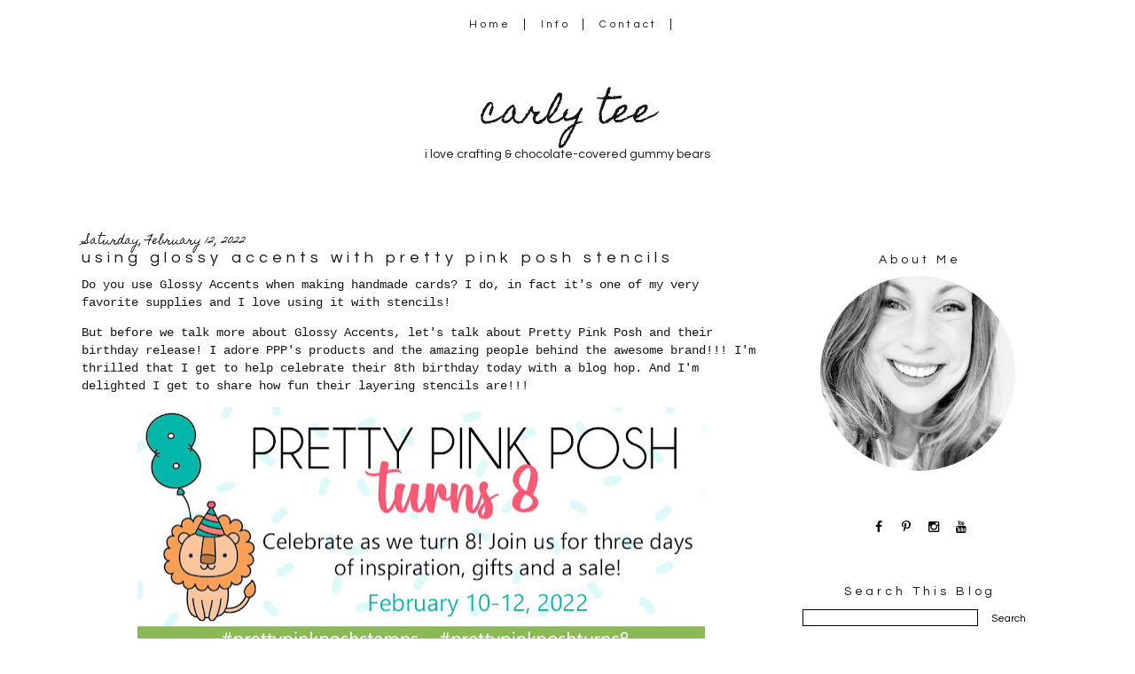

--- FILE ---
content_type: text/html; charset=UTF-8
request_url: https://www.carlytee.com/2022/02/using-glossy-accents-with-pretty-pink.html
body_size: 25839
content:
<!DOCTYPE html>
<html class='v2' dir='ltr' xmlns='http://www.w3.org/1999/xhtml' xmlns:b='http://www.google.com/2005/gml/b' xmlns:data='http://www.google.com/2005/gml/data' xmlns:expr='http://www.google.com/2005/gml/expr'>
<link href='//maxcdn.bootstrapcdn.com/font-awesome/4.3.0/css/font-awesome.min.css' rel='stylesheet'/>
<head>
<link href='https://www.blogger.com/static/v1/widgets/335934321-css_bundle_v2.css' rel='stylesheet' type='text/css'/>
<meta content='width=device-width, initial-scale=1, maximum-scale=1' name='viewport'/>
<link href="//fonts.googleapis.com/css?family=Homemade+Apple%7CQuestrial" rel="stylesheet" type="text/css">
<meta content='IE=8, IE=9, IE=10' http-equiv='X-UA-Compatible'/>
<meta content='text/html; charset=UTF-8' http-equiv='Content-Type'/>
<meta content='blogger' name='generator'/>
<link href='https://www.carlytee.com/favicon.ico' rel='icon' type='image/x-icon'/>
<link href='http://www.carlytee.com/2022/02/using-glossy-accents-with-pretty-pink.html' rel='canonical'/>
<link rel="alternate" type="application/atom+xml" title="carly tee - Atom" href="https://www.carlytee.com/feeds/posts/default" />
<link rel="alternate" type="application/rss+xml" title="carly tee - RSS" href="https://www.carlytee.com/feeds/posts/default?alt=rss" />
<link rel="service.post" type="application/atom+xml" title="carly tee - Atom" href="https://www.blogger.com/feeds/44768141776021590/posts/default" />

<link rel="alternate" type="application/atom+xml" title="carly tee - Atom" href="https://www.carlytee.com/feeds/1202764525476731824/comments/default" />
<!--Can't find substitution for tag [blog.ieCssRetrofitLinks]-->
<link href='https://blogger.googleusercontent.com/img/a/AVvXsEiruJYYsze_UMFzyiMj1I7pDQl8p-0Ngx2eO1xeaUq_MNKuyTepgBDreIw_yQq6zV6BBlZLzMyssYTkvI76fm15K9SP_VLXAJtd_-LaxxYQOT9zFnw18TNIGtJhkZWuThrxd5nySXWQVCUWI-O8Jr_G8iIlUSLQ_DpgklUD7K98f9px7npf8V3WWTfH=w640-h278' rel='image_src'/>
<meta content='http://www.carlytee.com/2022/02/using-glossy-accents-with-pretty-pink.html' property='og:url'/>
<meta content='using glossy accents with pretty pink posh stencils' property='og:title'/>
<meta content='Do you use Glossy Accents when making handmade cards? I do, in fact it&#39;s one of my very favorite supplies and I love using it with stencils!...' property='og:description'/>
<meta content='https://blogger.googleusercontent.com/img/a/AVvXsEiruJYYsze_UMFzyiMj1I7pDQl8p-0Ngx2eO1xeaUq_MNKuyTepgBDreIw_yQq6zV6BBlZLzMyssYTkvI76fm15K9SP_VLXAJtd_-LaxxYQOT9zFnw18TNIGtJhkZWuThrxd5nySXWQVCUWI-O8Jr_G8iIlUSLQ_DpgklUD7K98f9px7npf8V3WWTfH=w1200-h630-p-k-no-nu' property='og:image'/>
<title>carly tee: using glossy accents with pretty pink posh stencils</title>
<style type='text/css'>@font-face{font-family:'Homemade Apple';font-style:normal;font-weight:400;font-display:swap;src:url(//fonts.gstatic.com/s/homemadeapple/v24/Qw3EZQFXECDrI2q789EKQZJob0x6XHgOiJM6.woff2)format('woff2');unicode-range:U+0000-00FF,U+0131,U+0152-0153,U+02BB-02BC,U+02C6,U+02DA,U+02DC,U+0304,U+0308,U+0329,U+2000-206F,U+20AC,U+2122,U+2191,U+2193,U+2212,U+2215,U+FEFF,U+FFFD;}</style>
<style id='page-skin-1' type='text/css'><!--
/*-----------------------------------------------
Blogger Template Style
Customized by: Blogaholic Designs
Template Design Style: Jayne and Co. Blog Template
URL: http://blogaholicdesigns.com
----------------------------------------------- */
/* Variable definitions
====================
<Group description="Post Title Color" selector="h3.post-title">
<Variable name="post.title.link.color" description="Link Color" type="color" default="#000000"/>
<Variable name="post.title.hover.color" description="Link Hover Color" type="color" default="#000000"/>
<Variable name="post.title.color" description="Color on Post Page" type="color" default="#000000"/>
</Group>
<Group description="Description Title" selector=".Header .description">
<Variable name="description.font" description="Font" type="font"
default="normal normal 10px 'Questrial', sans-serif, Arial, Tahoma, Helvetica, FreeSans, sans-serif"/>
<Variable name="description.title.color" description="Color on Post Page" type="color" default="#000000"/>
</Group>
<Group description="Sidebar Social Icons" selector="#fawesomeicons">
<Variable name="sidebar.icon.color" description="Icon Color" type="color" default="#000000"/>
<Variable name="sidebar.icon.hover.color" description="Icon Hover Color" type="color" default="#c0c0c0"/>
<Variable name="sidebar.icon.background.color" description="Background Color" type="color" default="#ffffff"/>
<Variable name="sidebar.icon.bg.hover.color" description="Background Hover Color" type="color" default="#ffffff"/>
</Group>
<Group description="Below Post Social Icons" selector=".custom_images">
<Variable name="post.icon.color" description="Post Icon Color" type="color" default="#000000"/>
<Variable name="post.icon.hover.color" description="Post Icon Hover Color" type="color" default="#c0c0c0"/>
</Group>
<Variable name="keycolor" description="Main Color" type="color" default="#1a222a"/>
<Variable name="body.background" description="Body Background" type="background"
color="transparent" default="#ffffff url()  repeat fixed top center"/>
<Group description="Page Text" selector="body">
<Variable name="body.font" description="Font" type="font"
default="normal normal 15px Arial, Tahoma, Helvetica, FreeSans, sans-serif"/>
<Variable name="body.text.color" description="Text Color" type="color" default="#333333"/>
</Group>
<Group description="Backgrounds" selector=".body-fauxcolumns-outer">
<Variable name="body.background.color" description="Outer Background" type="color" default="#ffffff"/>
<Variable name="header.background.color" description="Header Background" type="color" default="transparent"/>
<Variable name="post.background.color" description="Post Background" type="color" default="#ffffff"/>
</Group>
<Group description="Links" selector=".main-outer">
<Variable name="link.color" description="Link Color" type="color" default="#336699"/>
<Variable name="link.visited.color" description="Visited Color" type="color" default="#6699cc"/>
<Variable name="link.hover.color" description="Hover Color" type="color" default="#33aaff"/>
</Group>
<Group description="Blog Title" selector=".header h1">
<Variable name="header.font" description="Title Font" type="font"
default="normal normal 38px 'Homemade Apple', Cursive, Arial, Tahoma, Helvetica, FreeSans"/>
<Variable name="header.text.color" description="Text Color" type="color" default="#ffffff" />
</Group>
<Group description="Tabs Text" selector=".tabs-inner .widget li a">
<Variable name="tabs.font" description="Font" type="font"
default="normal normal 12px 'Questrial', Sans-Serif, Arial, Tahoma, Helvetica, FreeSans, sans-serif"/>
<Variable name="tabs.text.color" description="Text Color" type="color" default="#ffffff"/>
<Variable name="tabs.selected.text.color" description="Selected Color" type="color" default="#999999"/>
<Variable name="tabs.link.hover.color" description="Hover Color" type="color" default="#C0C0C0"/>
</Group>
<Group description="Tabs Background" selector=".tabs-outer .PageList">
<Variable name="tabs.background.color" description="Background Color" type="color" default="transparent"/>
<Variable name="tabs.selected.background.color" description="Selected Color" type="color" default="transparent"/>
<Variable name="tabs.separator.color" description="Separator Color" type="color" default="transparent"/>
</Group>
<Group description="Post Title" selector="h3.post-title, .comments h4">
<Variable name="post.title.font" description="Title Font" type="font"
default="normal normal 22px Questrial, Arial, Tahoma, Helvetica, FreeSans, sans-serif"/>
</Group>
<Group description="Date Header" selector=".date-header">
<Variable name="date.header.color" description="Text Color" type="color" default="#171515"/>
<Variable name="date.font" description="Font" type="font"
default="normal normal 10px Arial, Tahoma, Helvetica, FreeSans, sans-serif"/>
</Group>
<Group description="Post" selector=".post">
<Variable name="post.footer.text.color" description="Footer Text Color" type="color" default="#999999"/>
<Variable name="post.border.color" description="Border Color" type="color" default="#ffffff"/>
</Group>
<Group description="Gadgets" selector="h2">
<Variable name="widget.title.font" description="Title Font" type="font"
default="bold normal 14px 'Questrial', Sans-Serif, Arial, Tahoma, Helvetica, FreeSans, sans-serif"/>
<Variable name="widget.title.text.color" description="Title Color" type="color" default="#888888"/>
</Group>
<Group description="Footer" selector=".footer-outer">
<Variable name="footer.text.color" description="Text Color" type="color" default="#cccccc"/>
<Variable name="footer.widget.title.text.color" description="Gadget Title Color" type="color" default="#aaaaaa"/>
</Group>
<Group description="Footer Links" selector=".footer-outer">
<Variable name="footer.link.color" description="Link Color" type="color" default="#99ccee"/>
<Variable name="footer.link.visited.color" description="Visited Color" type="color" default="#77aaee"/>
<Variable name="footer.link.hover.color" description="Hover Color" type="color" default="#33aaff"/>
</Group>
<Variable name="content.margin" description="Content Margin Top" type="length" default="20px"/>
<Variable name="content.padding" description="Content Padding" type="length" default="0"/>
<Variable name="content.background" description="Content Background" type="background"
default="transparent none repeat scroll top left"/>
<Variable name="content.border.radius" description="Content Border Radius" type="length" default="0"/>
<Variable name="content.shadow.spread" description="Content Shadow Spread" type="length" default="0"/>
<Variable name="header.padding" description="Header Padding" type="length" default="0"/>
<Variable name="header.background.gradient" description="Header Gradient" type="url"
default="none"/>
<Variable name="header.border.radius" description="Header Border Radius" type="length" default="0"/>
<Variable name="main.border.radius.top" description="Main Border Radius" type="length" default="20px"/>
<Variable name="footer.border.radius.top" description="Footer Border Radius Top" type="length" default="0"/>
<Variable name="footer.border.radius.bottom" description="Footer Border Radius Bottom" type="length" default="20px"/>
<Variable name="region.shadow.spread" description="Main and Footer Shadow Spread" type="length" default="3px"/>
<Variable name="region.shadow.offset" description="Main and Footer Shadow Offset" type="length" default="1px"/>
<Variable name="tabs.background.gradient" description="Tab Background Gradient" type="url" default="none"/>
<Variable name="tab.selected.background.gradient" description="Selected Tab Background" type="url"
default="url(http://www.blogblog.com/1kt/transparent/white80.png)"/>
<Variable name="tab.background" description="Tab Background" type="background"
default="transparent url(http://www.blogblog.com/1kt/transparent/black50.png) repeat scroll top left"/>
<Variable name="tab.border.radius" description="Tab Border Radius" type="length" default="10px" />
<Variable name="tab.first.border.radius" description="First Tab Border Radius" type="length" default="10px" />
<Variable name="tabs.border.radius" description="Tabs Border Radius" type="length" default="0" />
<Variable name="tabs.spacing" description="Tab Spacing" type="length" default=".25em"/>
<Variable name="tabs.margin.bottom" description="Tab Margin Bottom" type="length" default="0"/>
<Variable name="tabs.margin.sides" description="Tab Margin Sides" type="length" default="20px"/>
<Variable name="main.background" description="Main Background" type="background"
default="transparent url(http://www.blogblog.com/1kt/transparent/white80.png) repeat scroll top left"/>
<Variable name="main.padding.sides" description="Main Padding Sides" type="length" default="20px"/>
<Variable name="footer.background" description="Footer Background" type="background"
default="transparent url(http://www.blogblog.com/1kt/transparent/black50.png) repeat scroll top left"/>
<Variable name="post.margin.sides" description="Post Margin Sides" type="length" default="-20px"/>
<Variable name="post.border.radius" description="Post Border Radius" type="length" default="5px"/>
<Variable name="widget.title.text.transform" description="Widget Title Text Transform" type="string" default="uppercase"/>
<Variable name="mobile.background.overlay" description="Mobile Background Overlay" type="string"
default="transparent none repeat scroll top left"/>
<Variable name="startSide" description="Side where text starts in blog language" type="automatic" default="left"/>
<Variable name="endSide" description="Side where text ends in blog language" type="automatic" default="right"/>
*/
/* Content
----------------------------------------------- */
body {
font: normal normal 14px Arial, Tahoma, Helvetica, FreeSans, sans-serif;
color: #171515;
background: #ffffff url() repeat fixed top center;
}
html body .region-inner {
min-width: 0;
max-width: 100%;
width: auto;
}
.content-outer {
font-size: 90%;
}
a:link {
text-decoration:none;
color: #999999;
}
a:visited {
text-decoration:none;
color: #999999;
}f
a:hover {
text-decoration:none;
color: #c0c0c0;
}
.content-outer {
background: #ffffff;
}
.content-inner {
padding: 0px;
}
body .navbar{
display:none;
}
/* Header
----------------------------------------------- */
.header-outer {
background: transparent none repeat-x scroll top left;
background-repeat: no-repeat;
background-position:center;
margin:0px 0px 10px 0px;
color: #171515;
-moz-border-radius: 0;
-webkit-border-radius: 0;
-goog-ms-border-radius: 0;
border-radius: 0;
}
#header-inner {
background-position: center !important;
text-align:center!important;
width: 100%;
}
#header-inner img {
margin: 40px auto 15px !important;
max-width:1100px;
height:auto;
}
.Header img, .Header #header-inner {
-moz-border-radius: 0;
-webkit-border-radius: 0;
-goog-ms-border-radius: 0;
border-radius: 0;
}
.header-inner .Header .titlewrapper,
.header-inner .Header .descriptionwrapper {
padding-left: 0px;
padding-right: 0px;
}
.Header h1 {
font: normal normal 38px 'Homemade Apple', Cursive, Arial, Tahoma, Helvetica, FreeSans, sans-serif;
margin: 32px 8px -4px 8px;
padding:0px 0px 0px 0px;
text-align:center;
}
.Header h1 a {
color: #171515;
}
.Header .description {
font: normal normal 14px 'Questrial', sans-serif;
margin:0px 8px 60px 8px;
padding:0px 0px 0px 0px;
text-align:center;
color:#171515;
}
.header-inner .widget{
margin-right:0px;
margin-left:0px;
margin-top:10px;
}
/* Tabs
----------------------------------------------- */
.tabs-inner {
margin: .5em 15px 1em;
padding:0px;
margin: 20px 5px 0px 5px;
border-top: 0px solid #808080;
border-bottom: 0px solid #808080;
}
.tabs-inner .section {
margin: 0;
}
.tabs-inner .widget ul {
padding: 0px;
background: rgba(0, 0, 0, 0) none repeat scroll bottom;
-moz-border-radius: 0;
-webkit-border-radius: 0;
-goog-ms-border-radius: 0;
border-radius: 0;
}
.tabs-inner .widget li {
border: none;
}
.tabs-inner .widget li a {
display: inline-block;
padding-right: 14px;
padding-left: 14px;
margin-right: 0;
color: #171515;
font: normal normal 12px 'Questrial', Sabs-Serif;
letter-spacing: 0.28em;
-moz-border-radius: 0 0 0 0;
-webkit-border-top-left-radius: 0;
-webkit-border-top-right-radius: 0;
-goog-ms-border-radius: 0 0 0 0;
border-radius: 0 0 0 0;
background: transparent none no-repeat scroll top left;
border-right: 1px solid #171515;
}
.tabs-inner .widget li:first-child a {
padding-left: .50em;
-moz-border-radius-topleft: 0;
-moz-border-radius-bottomleft: 0;
-webkit-border-top-left-radius: 0;
-webkit-border-bottom-left-radius: 0;
-goog-ms-border-top-left-radius: 0;
-goog-ms-border-bottom-left-radius: 0;
border-top-left-radius: 0;
border-bottom-left-radius: 0;
}
.tabs-inner .widget li.selected a,
.tabs-inner .widget li a:hover {
position: relative;
z-index: 0;
background: transparent none repeat scroll bottom;
color: #171515;
-moz-box-shadow: 0 0 0 rgba(0, 0, 0, .15);
-webkit-box-shadow: 0 0 0 rgba(0, 0, 0, .15);
-goog-ms-box-shadow: 0 0 0 rgba(0, 0, 0, .15);
box-shadow: 0 0 0 rgba(0, 0, 0, .15);
}
.tabs-inner .widget li a:hover{
text-decoration:none;
color:#c0c0c0;
}
/* Main
----------------------------------------------- */
.main-outer {
background: #ffffff;
margin-top:0px;
margin-left:0px;
border-left: solid 0px #808080;
border-right: solid 0px #808080;
-moz-border-radius: 0 0 0 0;
-webkit-border-top-left-radius: 0;
-webkit-border-top-right-radius: 0;
-webkit-border-bottom-left-radius: 0;
-webkit-border-bottom-right-radius: 0;
-goog-ms-border-radius: 0 0 0 0;
border-radius: 0 0 0 0;
-moz-box-shadow: 0 0 0 rgba(0, 0, 0, .15);
-webkit-box-shadow: 0 0 0 rgba(0, 0, 0, .15);
-goog-ms-box-shadow: 0 0 0 rgba(0, 0, 0, .15);
box-shadow: 0 0 0 rgba(0, 0, 0, .15);
}
.main-inner {
padding:4px 0px 20px 0px;
}
.main-inner .column-center-inner {
padding: 0 0;
}
.main-inner .column-left-inner {
padding-right: 20px;
padding-top:20px;
}
.main-inner .column-right-inner {
padding-left: 20px;
padding-top:20px
}
/* Posts
----------------------------------------------- */
h3.post-title {
margin:6px 0px -8px 0px;
font: normal normal 18px Questrial;
text-align:left;
letter-spacing: 0.28em;
}
.comments h4 {
margin: 1em 0 0;
font: normal normal 18px Questrial;
font-size:16px;
text-align:center;
}
.date-header span {
color: #171515;
font: normal normal 12px Homemade Apple;
text-align:left !important;
letter-spacing:0px!important;
}
.date-header {
text-align:left !important;
margin: 0 0 -6px 0px;
letter-spacing:0px!important;
}
.post-outer {
background-color: transparent;
border: solid 1px transparent;
-moz-border-radius: 0;
-webkit-border-radius: 0;
border-radius: 0;
-goog-ms-border-radius: 0;
padding: 0px 16px;
margin: -15px -20px 0px;
}
.post-body {
line-height: 1.4;
font-size: 110%;
position: relative;
margin:0 0 0px 0;
}
.post-header {
margin: 0 0 1.5em;
color: #171515;
line-height: 1.6;
}
.post-footer {
margin: 10px 20px 20px 0px;
color: #171515;
line-height: 1.6;
padding: 0px 0 20px 0px;
border-bottom: 1px solid #171515;
background-image: url();
background-repeat: no-repeat;
background-position: bottom center;
}
#blog-pager {
font-size: 140%
}
#comments .comment-author {
padding-top: 1.5em;
border-top: dashed 1px #ccc;
border-top: dashed 1px rgba(128, 128, 128, .5);
background-position: 0 1.5em;
}
#comments .comment-author:first-child {
padding-top: 0;
border-top: none;
}
.avatar-image-container {
margin: .2em 0 0;
}
/* Comments
----------------------------------------------- */
.comments .comments-content .icon.blog-author {
background-repeat: no-repeat;
background-image: url([data-uri]);
}
.comments .comments-content .loadmore a {
border-top: 1px solid #c0c0c0;
border-bottom: 1px solid #c0c0c0;
}
.comments .continue {
border-top: 2px solid #c0c0c0;
}
/* Widgets
----------------------------------------------- */
.widget{
margin:50px 0;
}
.widget ul, .widget #ArchiveList ul.flat {
padding: 0;
list-style: none;
}
.widget ul li, .widget #ArchiveList ul.flat li {
border-top: dashed 0px #ccc;
border-top: dashed 0px rgba(128, 128, 128, .5);
}
.widget ul li:first-child, .widget #ArchiveList ul.flat li:first-child {
border-top: none;
}
.widget .post-body ul {
list-style: disc;
}
.widget .post-body ul li {
border: none;
}
/* Headings
----------------------------------------------- */
h2 {
font: normal normal 14px 'Questrial', Sabs-Serif;
text-transform: normal;
color: #171515;
margin: .5em 0;
text-align:center;
padding-top:4px;
padding-bottom:4px;
padding-left:0px;
border-top: 0px solid #999999;
border-bottom: 0px solid #999999;
letter-spacing: 0.28em;
}
/* Sidebar
----------------------------------------------- */
.sidebar a {
color:#000000;
}
.sidebar a:visited{
color:#000000;
}
.sidebar a:hover{
color:#c0c0c0;
text-decoration:none;
}
/* Footer
----------------------------------------------- */
.footer-outer {
color:#999999;
background: #ffffff;
border-left: solid 0px #808080;
border-right: solid 0px #808080;
border-bottom: solid 0px #808080;
margin-left:2px;
-moz-border-radius: 0 0 0 0;
-webkit-border-top-left-radius: 0;
-webkit-border-top-right-radius: 0;
-webkit-border-bottom-left-radius: 0;
-webkit-border-bottom-right-radius: 0;
-goog-ms-border-radius: 0 0 0 0;
border-radius: 0 0 0 0;
-moz-box-shadow: 0 0 0 rgba(0, 0, 0, .15);
-webkit-box-shadow: 0 0 0 rgba(0, 0, 0, .15);
-goog-ms-box-shadow: 0 0 0 rgba(0, 0, 0, .15);
box-shadow: 0 0 0 rgba(0, 0, 0, .15);
}
.footer-inner {
padding: 10px 20px 20px;
}
.footer-outer a {
color: #171515;
}
.footer-outer a:visited {
color: #525050;
}
.footer-outer a:hover {
color: #999999;
}
.footer-outer .widget h2 {
color: #171515;
}
/* Responsive
----------------------------------------------- */
@media screen and (max-width: 1024px){
.main-inner{
width:90%!important;
}
.content-outer{
width:100%!important;
overflow:hidden;
}
.tabs-inner .widget li a{
margin-top:10px;
margin-bottom:8px!important;
}
.Header img, .Header #header-inner {
width: 100%;
display: inline-block;
height: auto;
}
.content-inner{
margin-top:-20px;
}
body .navbar .Navbar{
display:none;
}
.column-right-outer{
float:left;
clear:both;
max-width:100%!important;
}
.column-left-outer{
float:none;
clear:both;
width:100%!important;
}
.columns{
width:100%;
padding:0!important;
}
#header {
width: 99%;
padding:0;
}
.sidebar .widget-content{
width:70%;
padding-right:15%;
padding-left:15%;
}
.post img {
height: auto;
max-width: 100%!important;
text-align:center!important;
padding:0!important;
margin:0!important;
}
/*inner
----------------------------------------------- */
.main-inner .column-right-inner{
width:100%!important;
float:none;
padding:0;
margin:0;
}
.at300b img, .at300bo img{
width:4%!important;
}
.sidebar .gsc-search-button .gsc-search-button{
width:100%;
}
.FollowByEmail .follow-by-email-inner .follow-by-email-submit{
width:100%!important;
}
.profile-img{
left:0px!important;
}
#sidebar-wrapper {
padding: 0%;
margin: 0% 10% 0% 10%;
width: 100%;
}
}
@media only screen
and (min-device-width: 414px)
and (max-device-width: 736px)
and (-webkit-min-device-pixel-ratio: 3)
and (orientation: landscape) {
.post img {
height: auto;
max-width: 100%!important;
text-align:center!important;
padding:0!important;
margin:0!important;
}
}
/* Portrait and Landscape */
@media only screen
and (min-device-width: 414px)
and (max-device-width: 736px)
and (-webkit-min-device-pixel-ratio: 3) {
.at300b img, .at300bo img{
width:16%!important;
}
}
}
/* CSS for Mobiles ------------------------*/
@media only screen and (max-width: 320px) {
#header-wrapper {
height: 4.75em;
width: 100%;
border: 0px solid #000000;
}
#header h1 {
padding: 0% 0% 0% 0%;
font-size: 1.2em;
border: 0px solid #000000;
}
#header .description {
font-size: 0.7em;
}
.PageList {
margin: 10% 0% 15% 0%;
}
.post img {
height: 100%;
width: 100%!important;
}
.profile-img {
float: center;
height: 90%;
width: 90%!important;
margin: 0% 5% 10% 5%;
padding: 0px;
}
}
/* Font Awesome Icons
----------------------------------------------- */
.custom_images .fa {
color: #000000;
padding:0 5px;
}
.custom_images .fa:hover {
color: #c18e0b;
}
#socialmedia a {
padding: 0px 5px;
}
/* FA Sidebar
----------------------------------------------- */
#fawesomeicons {
text-align: center;
color: #000000;
}
#fawesomeicons a {
background: #ffffff;
color: #000000;
display: inline-block;
display: inline-block;
font-size: 14px;
width: 25px;
height: 25px;
line-height: 26px;
margin: 0 1px 0px;
border-radius:25px;
}
#fawesomeicons a:hover{
background: #ffffff;
color: #c0c0c0;
}
/* Styling
----------------------------------------------- */
h3.post-title { color:#171515; }
h3.post-title a, h3.post-title a:visited { color:#171515; }
h3.post-title a:hover { color:#c0c0c0; }
.Header .description { color:#171515; }
.post-body img, .post-body .tr-caption-container, .Profile img, .Image img,
.BlogList .item-thumbnail img {
padding: none !important;
border: none !important;
margin: none !important;
background: none !important;
-moz-box-shadow: 0px 0px 0px transparent !important;
-webkit-box-shadow: 0px 0px 0px transparent !important;
box-shadow: 0px 0px 0px transparent !important;
}
.PageList {text-align:center !important;}
.PageList li {display:inline !important; float:none !important;}
#blog-pager-newer-link {
float: right;
font: normal normal 18px Questrial;
font-size: 14px;
}
#blog-pager-older-link {
float: left;
font: normal normal 18px Questrial;
font-size: 14px;
}
.home-link {
font: normal normal 18px Questrial;
font-size: 14px!important;
}
.custom_images {
border-bottom: 0px solid #000000;
border-top: 0px solid #000000;
margin: 30px 0 10px 20px;
padding-top: 5px;
text-align: center;
font-family: 'Playfair Display SC', Serif;
font-size: 15px;
}
.profile-img {
border: 0px solid #000000;
border-radius: 200px 200px 200px 200px;
left: 20px;
position: relative;
min-height: 220px !important;
min-width: 220px !important;
}
.Profile img {
margin:0;
}
.profile-name-link {
display: none;
}
.profile-link {
display: none;
}
.profile-textblock {
text-align:center;
padding: 230px 0 0;
}
.gsc-search-button .gsc-search-button {
color:#000000;
background-color: #ffffff;
height: 24px;
width: 65px;
background-repeat: no-repeat;
background-attachment: scroll;
background-position: center center;
border:none;
font-size:12px !important;
font:normal normal 18px Questrial;
}
input.gsc-input {
border-color:#000 !important;
}
.PopularPosts .item-title{
font:normal normal 18px Questrial;
font-size:14px;
}
.post-body img{
max-width:740px;
margin:0px!important;
padding:0px!important;
}
.contact-form-button-submit {
background-color: #000000;
background-image: -webkit-gradient(linear,left top,left bottom,from(#000000),to(#000000));
background-image: -webkit-linear-gradient(top,#000000,#000000);
background-image: -moz-linear-gradient(top,#000000,#000000);
background-image: -ms-linear-gradient(top,#000000,#000000);
background-image: -o-linear-gradient(top,#000000,#000000);
background-image: linear-gradient(top,#000000,#000000);
border-color: #000000;
filter: progid:DXImageTransform.Microsoft.gradient(startColorStr='#4d90fe',EndColorStr='#4787ed');
}
.FollowByEmail .follow-by-email-inner .follow-by-email-submit {
width: 60px;
margin: 0;
margin-left: 6px;
border: 0;
border-radius: 2px;
-moz-border-radius: 2px;
background: #000;
color: #fff;
cursor: pointer;
font-size: 13px;
height: 24px;
z-index: 0;
}

--></style>
<style type='text/css'>

</style>
<style id='template-skin-1' type='text/css'><!--
body {
width:100%;
}
.content-outer, .content-fauxcolumn-outer, .region-inner {
width:100%;
max-width:  1120px;
_width: 1120px;
}
.main-inner .columns {
padding-left: 0px;
padding-right: 330px;
}
.main-inner .fauxcolumn-center-outer {
left: 0px;
right: 330px;
/* IE6 does not respect left and right together */
_width: expression(this.parentNode.offsetWidth -
parseInt("0px") -
parseInt("330px") + 'px');
}
.main-inner .fauxcolumn-left-outer {
width: 0px;
}
.main-inner .fauxcolumn-right-outer {
width: 330px;
}
.main-inner .column-left-outer {
width: 0px;
max-width: 330px;
margin-left: -0px;
}
.main-inner .column-right-outer {
width:100%;
max-width: 330px;
margin-right: -330px;
}
#layout {
min-width: 0;
}
#layout .content-outer {
min-width: 0;
width: 1400px;
}
#layout .region-inner {
min-width: 0;
width: auto;
}
--></style>
<link href='https://www.blogger.com/dyn-css/authorization.css?targetBlogID=44768141776021590&amp;zx=6cc7de8d-d448-482b-acd7-b6ecc636e7ca' media='none' onload='if(media!=&#39;all&#39;)media=&#39;all&#39;' rel='stylesheet'/><noscript><link href='https://www.blogger.com/dyn-css/authorization.css?targetBlogID=44768141776021590&amp;zx=6cc7de8d-d448-482b-acd7-b6ecc636e7ca' rel='stylesheet'/></noscript>
<meta name='google-adsense-platform-account' content='ca-host-pub-1556223355139109'/>
<meta name='google-adsense-platform-domain' content='blogspot.com'/>

</head>
<div class='navbar section' id='navbar'><div class='widget Navbar' data-version='1' id='Navbar1'><script type="text/javascript">
    function setAttributeOnload(object, attribute, val) {
      if(window.addEventListener) {
        window.addEventListener('load',
          function(){ object[attribute] = val; }, false);
      } else {
        window.attachEvent('onload', function(){ object[attribute] = val; });
      }
    }
  </script>
<div id="navbar-iframe-container"></div>
<script type="text/javascript" src="https://apis.google.com/js/platform.js"></script>
<script type="text/javascript">
      gapi.load("gapi.iframes:gapi.iframes.style.bubble", function() {
        if (gapi.iframes && gapi.iframes.getContext) {
          gapi.iframes.getContext().openChild({
              url: 'https://www.blogger.com/navbar/44768141776021590?po\x3d1202764525476731824\x26origin\x3dhttps://www.carlytee.com',
              where: document.getElementById("navbar-iframe-container"),
              id: "navbar-iframe"
          });
        }
      });
    </script><script type="text/javascript">
(function() {
var script = document.createElement('script');
script.type = 'text/javascript';
script.src = '//pagead2.googlesyndication.com/pagead/js/google_top_exp.js';
var head = document.getElementsByTagName('head')[0];
if (head) {
head.appendChild(script);
}})();
</script>
</div></div>
<body class='loading'>
<div class='body-fauxcolumns'>
<div class='fauxcolumn-outer body-fauxcolumn-outer'>
<div class='cap-top'>
<div class='cap-left'></div>
<div class='cap-right'></div>
</div>
<div class='fauxborder-left'>
<div class='fauxborder-right'></div>
<div class='fauxcolumn-inner'>
</div>
</div>
<div class='cap-bottom'>
<div class='cap-left'></div>
<div class='cap-right'></div>
</div>
</div>
</div>
<div class='content'>
<div class='content-fauxcolumns'>
<div class='fauxcolumn-outer content-fauxcolumn-outer'>
<div class='cap-top'>
<div class='cap-left'></div>
<div class='cap-right'></div>
</div>
<div class='fauxborder-left'>
<div class='fauxborder-right'></div>
<div class='fauxcolumn-inner'>
</div>
</div>
<div class='cap-bottom'>
<div class='cap-left'></div>
<div class='cap-right'></div>
</div>
</div>
</div>
<div class='content-outer'>
<div class='content-cap-top cap-top'>
<div class='cap-left'></div>
<div class='cap-right'></div>
</div>
<div class='fauxborder-left content-fauxborder-left'>
<div class='fauxborder-right content-fauxborder-right'></div>
<div class='content-inner'>
<div class='tabs-outer'>
<div class='tabs-cap-top cap-top'>
<div class='cap-left'></div>
<div class='cap-right'></div>
</div>
<div class='fauxborder-left tabs-fauxborder-left'>
<div class='fauxborder-right tabs-fauxborder-right'></div>
<div class='region-inner tabs-inner'>
<div class='tabs section' id='crosscol'><div class='widget PageList' data-version='1' id='PageList1'>
<h2>Pages</h2>
<div class='widget-content'>
<ul>
<li><a href='https://www.carlytee.com/'>Home</a></li>
<li><a href='https://www.carlytee.com/p/info.html'>Info</a></li>
<li><a href='https://www.carlytee.com/p/contact-me.html'>Contact</a></li>
</ul>
<div class='clear'></div>
</div>
</div></div>
</div>
</div>
<div class='tabs-cap-bottom cap-bottom'>
<div class='cap-left'></div>
<div class='cap-right'></div>
</div>
</div>
<header>
<div class='header-outer'>
<div class='header-cap-top cap-top'>
<div class='cap-left'></div>
<div class='cap-right'></div>
</div>
<div class='fauxborder-left header-fauxborder-left'>
<div class='fauxborder-right header-fauxborder-right'></div>
<div class='region-inner header-inner'>
<div class='header section' id='header'><div class='widget Header' data-version='1' id='Header1'>
<div id='header-inner'>
<div class='titlewrapper'>
<h1 class='title'>
<a href='https://www.carlytee.com/'>carly tee</a>
</h1>
</div>
<div class='descriptionwrapper'>
<p class='description'><span>i love crafting &amp; chocolate-covered gummy bears</span></p>
</div>
</div>
</div></div>
</div>
</div>
<div class='header-cap-bottom cap-bottom'>
<div class='cap-left'></div>
<div class='cap-right'></div>
</div>
</div>
</header>
<div class='main-outer'>
<div class='main-cap-top cap-top'>
<div class='cap-left'></div>
<div class='cap-right'></div>
</div>
<div class='fauxborder-left main-fauxborder-left'>
<div class='fauxborder-right main-fauxborder-right'></div>
<div class='region-inner main-inner'>
<div class='columns fauxcolumns'>
<div class='fauxcolumn-outer fauxcolumn-center-outer'>
<div class='cap-top'>
<div class='cap-left'></div>
<div class='cap-right'></div>
</div>
<div class='fauxborder-left'>
<div class='fauxborder-right'></div>
<div class='fauxcolumn-inner'>
</div>
</div>
<div class='cap-bottom'>
<div class='cap-left'></div>
<div class='cap-right'></div>
</div>
</div>
<div class='fauxcolumn-outer fauxcolumn-left-outer'>
<div class='cap-top'>
<div class='cap-left'></div>
<div class='cap-right'></div>
</div>
<div class='fauxborder-left'>
<div class='fauxborder-right'></div>
<div class='fauxcolumn-inner'>
</div>
</div>
<div class='cap-bottom'>
<div class='cap-left'></div>
<div class='cap-right'></div>
</div>
</div>
<div class='fauxcolumn-outer fauxcolumn-right-outer'>
<div class='cap-top'>
<div class='cap-left'></div>
<div class='cap-right'></div>
</div>
<div class='fauxborder-left'>
<div class='fauxborder-right'></div>
<div class='fauxcolumn-inner'>
</div>
</div>
<div class='cap-bottom'>
<div class='cap-left'></div>
<div class='cap-right'></div>
</div>
</div>
<!-- corrects IE6 width calculation -->
<div class='columns-inner'>
<div class='column-center-outer'>
<div class='column-center-inner'>
<div class='main section' id='main'><div class='widget Blog' data-version='1' id='Blog1'>
<div class='blog-posts hfeed'>

          <div class="date-outer">
        
<h2 class='date-header'><span>Saturday, February 12, 2022</span></h2>

          <div class="date-posts">
        
<div class='post-outer'>
<div class='post hentry' itemprop='blogPost' itemscope='itemscope' itemtype='http://schema.org/BlogPosting'>
<meta content='https://blogger.googleusercontent.com/img/a/AVvXsEiruJYYsze_UMFzyiMj1I7pDQl8p-0Ngx2eO1xeaUq_MNKuyTepgBDreIw_yQq6zV6BBlZLzMyssYTkvI76fm15K9SP_VLXAJtd_-LaxxYQOT9zFnw18TNIGtJhkZWuThrxd5nySXWQVCUWI-O8Jr_G8iIlUSLQ_DpgklUD7K98f9px7npf8V3WWTfH=w640-h278' itemprop='image_url'/>
<meta content='44768141776021590' itemprop='blogId'/>
<meta content='1202764525476731824' itemprop='postId'/>
<a name='1202764525476731824'></a>
<h3 class='post-title entry-title' itemprop='name'>
using glossy accents with pretty pink posh stencils
</h3>
<div class='post-header'>
<div class='post-header-line-1'></div>
</div>
<div class='post-body entry-content' id='post-body-1202764525476731824' itemprop='description articleBody'>
<p><span style="font-family: courier;">Do you use Glossy Accents when making handmade cards? I do, in fact it's one of my very favorite supplies and I love using it with stencils!</span></p><p><span style="font-family: courier;">But before we talk more about Glossy Accents, let's talk about Pretty Pink Posh and their birthday release!&nbsp;</span><span style="font-family: courier;">I adore PPP's products and the amazing people behind the awesome brand!!!&nbsp;</span><span style="font-family: courier;">I'm thrilled that I get to help celebrate their 8th birthday today with a blog hop. And I'm delighted I get to share how fun their layering stencils are!!!</span></p><p></p><div class="separator" style="clear: both; text-align: center;"><img border="0" data-original-height="433" data-original-width="1000" height="278" src="https://blogger.googleusercontent.com/img/a/AVvXsEiruJYYsze_UMFzyiMj1I7pDQl8p-0Ngx2eO1xeaUq_MNKuyTepgBDreIw_yQq6zV6BBlZLzMyssYTkvI76fm15K9SP_VLXAJtd_-LaxxYQOT9zFnw18TNIGtJhkZWuThrxd5nySXWQVCUWI-O8Jr_G8iIlUSLQ_DpgklUD7K98f9px7npf8V3WWTfH=w640-h278" width="640" /></div><p></p><p><span style="font-family: courier;">And one more thing before we talk cards, t</span><span style="background-color: white; color: #171515; font-family: courier;">here are 3 $50 gift certificates to Pretty Pink Posh up for grabs! Enter to win by leaving comments along the hop by 11:59pm PST on February 16th, 2022. The winners will be announced on the PPP blog.</span></p><p><span style="background-color: white; color: #171515; font-family: courier;">Ok, now let's talk about the super cute Layered Cupcake stencil and how you can use it with inks and Glossy Accents!</span></p><p></p><div class="separator" style="clear: both; text-align: center;"><a href="https://blogger.googleusercontent.com/img/a/AVvXsEiMkXdEJNY7jsG6aPJRE5JPGyzZHomTLDvUN8DFj1SV2_y3J9RhXAEt5fJXSypGfMJMzNSocNwhLVVqcLNlaBDaoElkyJKOhEu-koZKifAH5_1NH1OLt8XWZQsbkd0HX25R9K5acuK8e4r1aWfMkqId02tiubmM6QyM3ltJkE6nlI7L8bIuVXZmRxfT=s1080" style="margin-left: 1em; margin-right: 1em;"><img border="0" data-original-height="1080" data-original-width="1080" height="640" src="https://blogger.googleusercontent.com/img/a/AVvXsEiMkXdEJNY7jsG6aPJRE5JPGyzZHomTLDvUN8DFj1SV2_y3J9RhXAEt5fJXSypGfMJMzNSocNwhLVVqcLNlaBDaoElkyJKOhEu-koZKifAH5_1NH1OLt8XWZQsbkd0HX25R9K5acuK8e4r1aWfMkqId02tiubmM6QyM3ltJkE6nlI7L8bIuVXZmRxfT=w640-h640" width="640" /></a></div><span style="background-color: white; color: #171515; font-family: courier;">I created a quick video to show you the process...</span><p></p><p style="text-align: center;"><span style="background-color: white; color: #171515; font-family: courier;"><iframe allow="accelerometer; autoplay; clipboard-write; encrypted-media; gyroscope; picture-in-picture" allowfullscreen="" frameborder="0" height="315" src="https://www.youtube.com/embed/bmS0AwZyn_Y" title="YouTube video player" width="560"></iframe></span></p><p></p><div class="separator" style="clear: both; text-align: center;"><a href="https://blogger.googleusercontent.com/img/a/AVvXsEhKvFTcPw9iiqzgqi99NkSeAwJ84lIYPXYziwbo2_fIifrc3Fs9THwEFbe0u-Pmep4K-6rKBCcsA_JuDkNmWClIi986hV4XRWJjWlXXk0aM86h_WlBL6SISIUQzI6iHLU-hOndvqdoai8ceEIbmECovfWWdLisEGDxnFv18wk7R1kC6Mkx7-_p0aZqQ=s1080" style="margin-left: 1em; margin-right: 1em;"><img border="0" data-original-height="1080" data-original-width="1080" height="640" src="https://blogger.googleusercontent.com/img/a/AVvXsEhKvFTcPw9iiqzgqi99NkSeAwJ84lIYPXYziwbo2_fIifrc3Fs9THwEFbe0u-Pmep4K-6rKBCcsA_JuDkNmWClIi986hV4XRWJjWlXXk0aM86h_WlBL6SISIUQzI6iHLU-hOndvqdoai8ceEIbmECovfWWdLisEGDxnFv18wk7R1kC6Mkx7-_p0aZqQ=w640-h640" width="640" /></a></div><br /><span style="background-color: white; color: #171515; font-family: courier;">Here are my tips for using Glossy Accents with stencils...</span><p></p><p></p><ul style="text-align: left;"><li><span style="color: #171515; font-family: courier;"><span style="background-color: white;">less is more...start with less Glossy Accents and make fewer passes with your squeegee/straight edge to help prevent "leaking" under the stencil. Add more Glossy Accents and more passes as needed. Spray adhesive for stencils like Pixie spray can also help with "leaking" but I'm rubbish with spray adhesive, LOL!</span></span></li><li><span style="color: #171515; font-family: courier;"><span style="background-color: white;">work quickly...clean your stencil &amp; squeegee quickly to prevent the Glossy Accents from drying on your tools. I live in the rainy PNW so I might a little more time to clean my stencil but if you live in a drier climate, a container of soapy water is great to have nearby.</span></span></li></ul><div><div class="separator" style="clear: both; text-align: center;"><a href="https://blogger.googleusercontent.com/img/a/AVvXsEhSpRsOABnMImsjjOwzEQcwyWsQyP7iihSpYYW9uZAqYprdtKP8t5fbapw4yFskfIt-S_bPQ1Ca8w5oSCwwmAKll154fWJ9Wb0sFBQTxj2cZ1KhSPvik2IM90VQP4bSfB39nSx3y3hcdJUWnnl1eLF7kSCpip9dRIdh6wjeDIHPRnttptA9-ekhWC74=s1080" style="margin-left: 1em; margin-right: 1em;"><img border="0" data-original-height="1080" data-original-width="1080" height="640" src="https://blogger.googleusercontent.com/img/a/AVvXsEhSpRsOABnMImsjjOwzEQcwyWsQyP7iihSpYYW9uZAqYprdtKP8t5fbapw4yFskfIt-S_bPQ1Ca8w5oSCwwmAKll154fWJ9Wb0sFBQTxj2cZ1KhSPvik2IM90VQP4bSfB39nSx3y3hcdJUWnnl1eLF7kSCpip9dRIdh6wjeDIHPRnttptA9-ekhWC74=w640-h640" width="640" /></a></div><br /><div class="separator" style="clear: both; text-align: center;"><a href="https://blogger.googleusercontent.com/img/a/AVvXsEjkniMz3EUsKElLHxX_zTqgBeq3HCTlYm56QCEn9XJCuuPLthw4vaCHfUDyfnqsk8BbNxUkXVPEFx_auYpx2ory-eOcqDxdkTK1rkANdDzA5PVNdhTRMKtIossHQqlr8Pnb_vPGJr5IP7-_k8fZ5cBXSl0X7RfHVzrde-CDUWIVmIwZRLLyQyZyH_4x=s1080" imageanchor="1" style="margin-left: 1em; margin-right: 1em;"><img border="0" data-original-height="1080" data-original-width="1080" height="640" src="https://blogger.googleusercontent.com/img/a/AVvXsEjkniMz3EUsKElLHxX_zTqgBeq3HCTlYm56QCEn9XJCuuPLthw4vaCHfUDyfnqsk8BbNxUkXVPEFx_auYpx2ory-eOcqDxdkTK1rkANdDzA5PVNdhTRMKtIossHQqlr8Pnb_vPGJr5IP7-_k8fZ5cBXSl0X7RfHVzrde-CDUWIVmIwZRLLyQyZyH_4x=w640-h640" width="640" /></a></div><span style="color: #171515; font-family: courier;">Your next stop on the hop is&nbsp;</span><span><span style="color: #171515; font-family: courier;"><b><a href="https://channin.wordpress.com/" target="_blank">Channin Pelletier's amazing blog</a></b></span></span><span style="color: #171515; font-family: courier;">&nbsp;</span><span style="color: #171515; font-family: courier;">and I'm sure she is going to wow us!</span></div><p style="background-color: white; color: #171515; font-family: Arial, Tahoma, Helvetica, FreeSans, sans-serif;"><span style="font-family: courier;">Thanks so much for stopping by!</span></p><p style="background-color: white; color: #171515; font-family: Arial, Tahoma, Helvetica, FreeSans, sans-serif;"><span style="font-family: courier;">Carly</span></p><p style="background-color: white; color: #171515; font-family: Arial, Tahoma, Helvetica, FreeSans, sans-serif; font-size: 13.86px;"><span style="font-family: courier;">P.S. In case you get lost, here's the whole hop list...</span></p><div style="background-color: white; color: #222222;"><div><span style="font-family: courier;"><a data-saferedirecturl="https://www.google.com/url?q=https://prettypinkposhblog.com/&amp;source=gmail&amp;ust=1644544109722000&amp;usg=AOvVaw1dsZIGSlQLKPWhbCziolLx" href="https://prettypinkposhblog.com/" style="color: #1155cc;" target="_blank">Pretty Pink Posh&nbsp;blog</a><b><br /></b></span></div><div><span style="font-family: courier;"><a data-saferedirecturl="https://www.google.com/url?q=https://calyperson.com/&amp;source=gmail&amp;ust=1644544109722000&amp;usg=AOvVaw1jvt4dk439UCElPSY53XjN" href="https://calyperson.com/" style="color: #1155cc;" target="_blank">Caly&nbsp;Person</a><br /></span></div><div><a data-saferedirecturl="https://www.google.com/url?q=https://www.ablogcalledwanda.com/a-blog-called-wanda/&amp;source=gmail&amp;ust=1644544109722000&amp;usg=AOvVaw2W-X7eCImTp2rWusBK3WS4" href="https://www.ablogcalledwanda.com/a-blog-called-wanda/" style="color: #1155cc;" target="_blank"><span style="font-family: courier;">Wanda Guess</span></a></div><div><a data-saferedirecturl="https://www.google.com/url?q=http://www.carlytee.com/&amp;source=gmail&amp;ust=1644544109722000&amp;usg=AOvVaw3E1BVsfBAiGJ-Lb-aCzVu3" href="http://www.carlytee.com/" style="color: #1155cc;" target="_blank"><span style="font-family: courier;">Carly Minner</span></a></div><div><a data-saferedirecturl="https://www.google.com/url?q=https://channin.wordpress.com/&amp;source=gmail&amp;ust=1644544109722000&amp;usg=AOvVaw1O7ZyESJ3q7JetcQqU2qlU" href="https://channin.wordpress.com/" style="color: #1155cc;" target="_blank"><span style="font-family: courier;">Channin Pelletier</span></a></div><div><span style="font-family: courier;"><a data-saferedirecturl="https://www.google.com/url?q=https://ashleyebben.wordpress.com/&amp;source=gmail&amp;ust=1644544109722000&amp;usg=AOvVaw1Fi2XmU8Gjs6mwOARpDO_a" href="https://ashleyebben.wordpress.com/" style="color: #1155cc;" target="_blank">Ashley Ebben</a><br /></span></div><div><a data-saferedirecturl="https://www.google.com/url?q=https://lisamearsdesigns.com/&amp;source=gmail&amp;ust=1644544109722000&amp;usg=AOvVaw0FShuEqNKJiPU7sN3uDGk9" href="https://lisamearsdesigns.com/" style="color: #1155cc;" target="_blank"><span style="font-family: courier;">Lisa Mears</span></a></div><div><span style="font-family: courier;"><a data-saferedirecturl="https://www.google.com/url?q=https://www.dkirbystamps.com/&amp;source=gmail&amp;ust=1644544109722000&amp;usg=AOvVaw3hNzT_pVvpX2gdNraTEnJM" href="https://www.dkirbystamps.com/" style="color: #1155cc;" target="_blank">Dana Kirby</a><br /></span></div><div><a data-saferedirecturl="https://www.google.com/url?q=https://rejoicingcrafts.com/&amp;source=gmail&amp;ust=1644544109722000&amp;usg=AOvVaw2RLl3mwcL6QIsCUSgtdisX" href="https://rejoicingcrafts.com/" style="color: #1155cc;" target="_blank"><span style="font-family: courier;">Yoonsun Hur</span></a></div></div><div style="background-color: white; color: #222222; font-family: Arial, Helvetica, sans-serif; font-size: small;"><br /></div><div style="background-color: white; color: #222222; font-size: 13.86px;"><span style="font-family: courier;">P.P.S.</span></div><div style="background-color: white; color: #222222;"><div class="separator" style="clear: both; font-size: 13.86px; text-align: center;"><a href="https://blogger.googleusercontent.com/img/a/AVvXsEjGxCeshoJuf9YYIr1W3VbdKAfL-3gheCSv7wcI2VKyt9M4OOE2ZqD3rOvW2bXccGzvWsmrYtD9rsO1RpnjxhCpiuOTzsLmpiPMl0r9ty0872_9M4IKHkH4bMCyfFYXO6hVaAsE8iKdXRMBBpWXdY68IepfJoaQ5UPo4uswvDian7X_oxYSjBULjriZ=s1000" style="margin-left: 1em; margin-right: 1em;"><img border="0" data-original-height="871" data-original-width="1000" height="558" src="https://blogger.googleusercontent.com/img/a/AVvXsEjGxCeshoJuf9YYIr1W3VbdKAfL-3gheCSv7wcI2VKyt9M4OOE2ZqD3rOvW2bXccGzvWsmrYtD9rsO1RpnjxhCpiuOTzsLmpiPMl0r9ty0872_9M4IKHkH4bMCyfFYXO6hVaAsE8iKdXRMBBpWXdY68IepfJoaQ5UPo4uswvDian7X_oxYSjBULjriZ=w640-h558" width="640" /></a></div><b style="color: #171515; font-family: Arial, Helvetica, sans-serif;"><span style="font-family: courier;"><div style="background-color: white; color: #222222;"><b style="color: #171515; font-family: Arial, Helvetica, sans-serif;"><span style="font-family: courier;"><br /></span></b></div>supplies:</span></b></div><div style="background-color: white; color: #171515; font-size: 13.86px;"><div class="separator" style="clear: both; font-family: arial, tahoma, helvetica, freesans, sans-serif; font-size: 13.86px; line-height: 19.404px;"><b style="color: #444444; font-family: &quot;courier new&quot;, courier, monospace; line-height: 20.8px;"><span style="font-size: x-small;">affiliate links may be used at no additional cost to you. thank you!</span></b></div><div class="separator" style="clear: both; line-height: 19.404px;"><span style="font-family: courier new, courier, monospace;"><a href="http://shrsl.com/3dpao" target="_blank">Pretty Pink Posh Layered Cupcake Stencils</a></span></div><div class="separator" style="clear: both; line-height: 19.404px;"><span style="font-family: courier new, courier, monospace;"><a href="http://shrsl.com/3dpap" target="_blank">Pretty Pink Posh Build A Cupcake Stamps</a></span></div><div class="separator" style="clear: both; line-height: 19.404px;"><span style="font-family: courier new, courier, monospace;"><a href="http://shrsl.com/3dpar" target="_blank">Pretty Pink Posh Lilac Pearls</a></span></div><div class="separator" style="clear: both; line-height: 19.404px;"><span style="font-family: courier new, courier, monospace;">Distress Oxide Inks <a href="https://www.ellenhutson.com/ranger-distress-oxide-ink-pad-carved-pumpkin/?afmc=82" target="_blank">Carved Pumpkin</a>, <a href="https://www.ellenhutson.com/ranger-distress-oxide-ink-pad-picked-raspberry/?afmc=82" target="_blank">Picked Raspberry</a>, <a href="https://www.ellenhutson.com/february-2021-new-distress-color-ranger-distress-oxide-ink-pad/?afmc=82" target="_blank">Kitsch Flamingo</a> &amp; <a href="https://www.ellenhutson.com/ranger-distress-oxide-ink-pad-shaded-lilac/?afmc=82" target="_blank">Shaded Lilac</a></span></div><div class="separator" style="clear: both; line-height: 19.404px;"><span style="font-family: courier new, courier, monospace;"><a href="https://www.ellenhutson.com/accents-glossy/?afmc=82" target="_blank">Glossy Accents</a></span></div></div>
<div style='clear: both;'></div>
</div>
<div class='post-footer'>
<div class='post-footer-line post-footer-line-1'><span class='post-author vcard'>
Posted by
<span class='fn' itemprop='author' itemscope='itemscope' itemtype='http://schema.org/Person'>
<meta content='https://www.blogger.com/profile/03181901641806646171' itemprop='url'/>
<a class='g-profile' href='https://www.blogger.com/profile/03181901641806646171' rel='author' title='author profile'>
<span itemprop='name'>Carly Tee</span>
</a>
</span>
</span>
<span class='post-timestamp'>
</span>
<span class='post-comment-link'>
</span>
<span class='post-icons'>
<span class='item-action'>
<a href='https://www.blogger.com/email-post/44768141776021590/1202764525476731824' title='Email Post'>
<img alt="" class="icon-action" height="13" src="//img1.blogblog.com/img/icon18_email.gif" width="18">
</a>
</span>
<span class='item-control blog-admin pid-1585020677'>
<a href='https://www.blogger.com/post-edit.g?blogID=44768141776021590&postID=1202764525476731824&from=pencil' title='Edit Post'>
<img alt='' class='icon-action' height='18' src='https://img1.blogblog.com/img/icon18_edit_allbkg.gif' width='18'/>
</a>
</span>
</span>
<div class='post-share-buttons goog-inline-block'>
</div>
</div>
<div class='post-footer-line post-footer-line-2'><span class='post-labels'>
</span>
</div>
<div class='addthis_toolbox'>
<div class='custom_images'>
<a class='addthis_button_facebook'><i aria-hidden='true' class='fa fa-facebook'></i>
</a>
<a class='addthis_button_twitter'><i aria-hidden='true' class='fa fa-twitter'></i>
</a>
<a class='addthis_button_email'><i aria-hidden='true' class='fa fa-envelope'></i>
</a>
<a class='addthis_button_pinterest_share'><i aria-hidden='true' class='fa fa-pinterest-p'></i>
</a>
</div>
</div>
<script type='text/javascript'>var addthis_config = {"data_track_addressbar":true};</script>
<script src='//s7.addthis.com/js/300/addthis_widget.js#pubid=ra-511bbe8405a64ebd' type='text/javascript'></script>
<div class='post-footer-line post-footer-line-3'><span class='post-location'>
</span>
</div>
</div>
</div>
<div class='comments' id='comments'>
<a name='comments'></a>
<h4>48 comments:</h4>
<div id='Blog1_comments-block-wrapper'>
<dl class='' id='comments-block'>
<dt class='comment-author blogger-comment-icon' id='c3868852371390491229'>
<a name='c3868852371390491229'></a>
<a href='https://www.blogger.com/profile/03328459942915664559' rel='nofollow'>Isabel Z</a>
said...
</dt>
<dd class='comment-body' id='Blog1_cmt-3868852371390491229'>
<p>
Thank you for taking the time to post a video.
</p>
</dd>
<dd class='comment-footer'>
<span class='comment-timestamp'>
<a href='https://www.carlytee.com/2022/02/using-glossy-accents-with-pretty-pink.html?showComment=1644671459429#c3868852371390491229' title='comment permalink'>
February 12, 2022 at 5:10&#8239;AM
</a>
<span class='item-control blog-admin pid-256237466'>
<a class='comment-delete' href='https://www.blogger.com/comment/delete/44768141776021590/3868852371390491229' title='Delete Comment'>
<img src='https://img1.blogblog.com/img/icon_delete13.gif'/>
</a>
</span>
</span>
</dd>
<dt class='comment-author blogger-comment-icon' id='c8969027864445953031'>
<a name='c8969027864445953031'></a>
<a href='https://www.blogger.com/profile/00079887505271181029' rel='nofollow'>Patti Bailey</a>
said...
</dt>
<dd class='comment-body' id='Blog1_cmt-8969027864445953031'>
<p>
Hi Carly, Okay so I have been cardmaking for many years and I have to say that with all of the cards I&#39;ve used Glossy Accents on and with all of the videos of others who use Glossy Accents on their cards I have NEVER seen this technique of squeezing it on and then spreading it throughout the entire card (on the stencil of course).  What an awesome and ingenious idea!!!!  Thanks SO much for that inspiration!!!!  Maybe now my Glossy Accents will get more use! LOL  Adorable card!!!
</p>
</dd>
<dd class='comment-footer'>
<span class='comment-timestamp'>
<a href='https://www.carlytee.com/2022/02/using-glossy-accents-with-pretty-pink.html?showComment=1644675252145#c8969027864445953031' title='comment permalink'>
February 12, 2022 at 6:14&#8239;AM
</a>
<span class='item-control blog-admin pid-1588642249'>
<a class='comment-delete' href='https://www.blogger.com/comment/delete/44768141776021590/8969027864445953031' title='Delete Comment'>
<img src='https://img1.blogblog.com/img/icon_delete13.gif'/>
</a>
</span>
</span>
</dd>
<dt class='comment-author blogger-comment-icon' id='c5671586562624166112'>
<a name='c5671586562624166112'></a>
<a href='https://www.blogger.com/profile/13943858648967719069' rel='nofollow'>MadeByMeghanK</a>
said...
</dt>
<dd class='comment-body' id='Blog1_cmt-5671586562624166112'>
<p>
I need this stencil! These cupcakes are awesome!
</p>
</dd>
<dd class='comment-footer'>
<span class='comment-timestamp'>
<a href='https://www.carlytee.com/2022/02/using-glossy-accents-with-pretty-pink.html?showComment=1644676830605#c5671586562624166112' title='comment permalink'>
February 12, 2022 at 6:40&#8239;AM
</a>
<span class='item-control blog-admin pid-863595753'>
<a class='comment-delete' href='https://www.blogger.com/comment/delete/44768141776021590/5671586562624166112' title='Delete Comment'>
<img src='https://img1.blogblog.com/img/icon_delete13.gif'/>
</a>
</span>
</span>
</dd>
<dt class='comment-author blogger-comment-icon' id='c2355708883230565614'>
<a name='c2355708883230565614'></a>
<a href='https://www.blogger.com/profile/12742379256601577928' rel='nofollow'>Kelly B.</a>
said...
</dt>
<dd class='comment-body' id='Blog1_cmt-2355708883230565614'>
<p>
So cute!  Love the colors!
</p>
</dd>
<dd class='comment-footer'>
<span class='comment-timestamp'>
<a href='https://www.carlytee.com/2022/02/using-glossy-accents-with-pretty-pink.html?showComment=1644678424315#c2355708883230565614' title='comment permalink'>
February 12, 2022 at 7:07&#8239;AM
</a>
<span class='item-control blog-admin pid-707793209'>
<a class='comment-delete' href='https://www.blogger.com/comment/delete/44768141776021590/2355708883230565614' title='Delete Comment'>
<img src='https://img1.blogblog.com/img/icon_delete13.gif'/>
</a>
</span>
</span>
</dd>
<dt class='comment-author blogger-comment-icon' id='c5551162228634441678'>
<a name='c5551162228634441678'></a>
<a href='https://www.blogger.com/profile/14166790265345917785' rel='nofollow'>Cindy</a>
said...
</dt>
<dd class='comment-body' id='Blog1_cmt-5551162228634441678'>
<p>
Love your adorable card!
</p>
</dd>
<dd class='comment-footer'>
<span class='comment-timestamp'>
<a href='https://www.carlytee.com/2022/02/using-glossy-accents-with-pretty-pink.html?showComment=1644679635512#c5551162228634441678' title='comment permalink'>
February 12, 2022 at 7:27&#8239;AM
</a>
<span class='item-control blog-admin pid-103174014'>
<a class='comment-delete' href='https://www.blogger.com/comment/delete/44768141776021590/5551162228634441678' title='Delete Comment'>
<img src='https://img1.blogblog.com/img/icon_delete13.gif'/>
</a>
</span>
</span>
</dd>
<dt class='comment-author blogger-comment-icon' id='c3627561864114109230'>
<a name='c3627561864114109230'></a>
<a href='https://www.blogger.com/profile/12915230810825951534' rel='nofollow'>Anny</a>
said...
</dt>
<dd class='comment-body' id='Blog1_cmt-3627561864114109230'>
<p>
Love your cupcake stencil card!  Thanks for sharing your technique.
</p>
</dd>
<dd class='comment-footer'>
<span class='comment-timestamp'>
<a href='https://www.carlytee.com/2022/02/using-glossy-accents-with-pretty-pink.html?showComment=1644681935339#c3627561864114109230' title='comment permalink'>
February 12, 2022 at 8:05&#8239;AM
</a>
<span class='item-control blog-admin pid-612085663'>
<a class='comment-delete' href='https://www.blogger.com/comment/delete/44768141776021590/3627561864114109230' title='Delete Comment'>
<img src='https://img1.blogblog.com/img/icon_delete13.gif'/>
</a>
</span>
</span>
</dd>
<dt class='comment-author blogger-comment-icon' id='c4087801255201315826'>
<a name='c4087801255201315826'></a>
<a href='https://www.blogger.com/profile/05218632240304308075' rel='nofollow'>Farhana S</a>
said...
</dt>
<dd class='comment-body' id='Blog1_cmt-4087801255201315826'>
<p>
First nuvo, now this! 😍😍😍
</p>
</dd>
<dd class='comment-footer'>
<span class='comment-timestamp'>
<a href='https://www.carlytee.com/2022/02/using-glossy-accents-with-pretty-pink.html?showComment=1644684475993#c4087801255201315826' title='comment permalink'>
February 12, 2022 at 8:47&#8239;AM
</a>
<span class='item-control blog-admin pid-1157873781'>
<a class='comment-delete' href='https://www.blogger.com/comment/delete/44768141776021590/4087801255201315826' title='Delete Comment'>
<img src='https://img1.blogblog.com/img/icon_delete13.gif'/>
</a>
</span>
</span>
</dd>
<dt class='comment-author blogger-comment-icon' id='c2000186011738805019'>
<a name='c2000186011738805019'></a>
<a href='https://www.blogger.com/profile/06123377101360180532' rel='nofollow'>Lauryne Cunningham</a>
said...
</dt>
<dd class='comment-body' id='Blog1_cmt-2000186011738805019'>
<p>
I&#39;ve never thought of using the glossy accents on a stencil this way! Great idea! I love your card!
</p>
</dd>
<dd class='comment-footer'>
<span class='comment-timestamp'>
<a href='https://www.carlytee.com/2022/02/using-glossy-accents-with-pretty-pink.html?showComment=1644684816323#c2000186011738805019' title='comment permalink'>
February 12, 2022 at 8:53&#8239;AM
</a>
<span class='item-control blog-admin pid-308981464'>
<a class='comment-delete' href='https://www.blogger.com/comment/delete/44768141776021590/2000186011738805019' title='Delete Comment'>
<img src='https://img1.blogblog.com/img/icon_delete13.gif'/>
</a>
</span>
</span>
</dd>
<dt class='comment-author blogger-comment-icon' id='c3182878874229852904'>
<a name='c3182878874229852904'></a>
<a href='https://www.blogger.com/profile/10499706788977427028' rel='nofollow'>bzyPTmom</a>
said...
</dt>
<dd class='comment-body' id='Blog1_cmt-3182878874229852904'>
<p>
I love the soft colors of your cupcake card-so pretty! Thanks for a new technique!
</p>
</dd>
<dd class='comment-footer'>
<span class='comment-timestamp'>
<a href='https://www.carlytee.com/2022/02/using-glossy-accents-with-pretty-pink.html?showComment=1644685964362#c3182878874229852904' title='comment permalink'>
February 12, 2022 at 9:12&#8239;AM
</a>
<span class='item-control blog-admin pid-2021503214'>
<a class='comment-delete' href='https://www.blogger.com/comment/delete/44768141776021590/3182878874229852904' title='Delete Comment'>
<img src='https://img1.blogblog.com/img/icon_delete13.gif'/>
</a>
</span>
</span>
</dd>
<dt class='comment-author blogger-comment-icon' id='c4259072882374065106'>
<a name='c4259072882374065106'></a>
<a href='https://www.blogger.com/profile/04987333643647618964' rel='nofollow'>Angie Cammack</a>
said...
</dt>
<dd class='comment-body' id='Blog1_cmt-4259072882374065106'>
<p>
I love your card and thank you so much for the video. It was a great tip! :)<br />Angie<br />abcammack@comcast.net
</p>
</dd>
<dd class='comment-footer'>
<span class='comment-timestamp'>
<a href='https://www.carlytee.com/2022/02/using-glossy-accents-with-pretty-pink.html?showComment=1644686773891#c4259072882374065106' title='comment permalink'>
February 12, 2022 at 9:26&#8239;AM
</a>
<span class='item-control blog-admin pid-1503118555'>
<a class='comment-delete' href='https://www.blogger.com/comment/delete/44768141776021590/4259072882374065106' title='Delete Comment'>
<img src='https://img1.blogblog.com/img/icon_delete13.gif'/>
</a>
</span>
</span>
</dd>
<dt class='comment-author blogger-comment-icon' id='c1857625294200866166'>
<a name='c1857625294200866166'></a>
<a href='https://www.blogger.com/profile/11211390292013764293' rel='nofollow'>Anneleise</a>
said...
</dt>
<dd class='comment-body' id='Blog1_cmt-1857625294200866166'>
<p>
Great new stencils! Perfect addition for making amazing Birthday cards!
</p>
</dd>
<dd class='comment-footer'>
<span class='comment-timestamp'>
<a href='https://www.carlytee.com/2022/02/using-glossy-accents-with-pretty-pink.html?showComment=1644689555808#c1857625294200866166' title='comment permalink'>
February 12, 2022 at 10:12&#8239;AM
</a>
<span class='item-control blog-admin pid-624881359'>
<a class='comment-delete' href='https://www.blogger.com/comment/delete/44768141776021590/1857625294200866166' title='Delete Comment'>
<img src='https://img1.blogblog.com/img/icon_delete13.gif'/>
</a>
</span>
</span>
</dd>
<dt class='comment-author blogger-comment-icon' id='c2562389862266223289'>
<a name='c2562389862266223289'></a>
<a href='https://www.blogger.com/profile/06170606042387328642' rel='nofollow'>Donna Phelan</a>
said...
</dt>
<dd class='comment-body' id='Blog1_cmt-2562389862266223289'>
<p>
Love your yummy stenciled cupcakes.  WOW!  Glossy Accents on your frosting, how clever!  It adds so much!  Beautiful!
</p>
</dd>
<dd class='comment-footer'>
<span class='comment-timestamp'>
<a href='https://www.carlytee.com/2022/02/using-glossy-accents-with-pretty-pink.html?showComment=1644691338888#c2562389862266223289' title='comment permalink'>
February 12, 2022 at 10:42&#8239;AM
</a>
<span class='item-control blog-admin pid-1832766657'>
<a class='comment-delete' href='https://www.blogger.com/comment/delete/44768141776021590/2562389862266223289' title='Delete Comment'>
<img src='https://img1.blogblog.com/img/icon_delete13.gif'/>
</a>
</span>
</span>
</dd>
<dt class='comment-author blogger-comment-icon' id='c8542842787272841411'>
<a name='c8542842787272841411'></a>
<a href='https://www.blogger.com/profile/16171755534378915255' rel='nofollow'>DorothyA</a>
said...
</dt>
<dd class='comment-body' id='Blog1_cmt-8542842787272841411'>
<p>
Thanks for the video- it was great! I love these new stencil sets!
</p>
</dd>
<dd class='comment-footer'>
<span class='comment-timestamp'>
<a href='https://www.carlytee.com/2022/02/using-glossy-accents-with-pretty-pink.html?showComment=1644691945118#c8542842787272841411' title='comment permalink'>
February 12, 2022 at 10:52&#8239;AM
</a>
<span class='item-control blog-admin pid-1396247511'>
<a class='comment-delete' href='https://www.blogger.com/comment/delete/44768141776021590/8542842787272841411' title='Delete Comment'>
<img src='https://img1.blogblog.com/img/icon_delete13.gif'/>
</a>
</span>
</span>
</dd>
<dt class='comment-author blogger-comment-icon' id='c2945267258101663991'>
<a name='c2945267258101663991'></a>
<a href='https://www.blogger.com/profile/13624441399590896040' rel='nofollow'>Amanda Wilcox</a>
said...
</dt>
<dd class='comment-body' id='Blog1_cmt-2945267258101663991'>
<p>
I love this card! Awesome colors and little details! 
</p>
</dd>
<dd class='comment-footer'>
<span class='comment-timestamp'>
<a href='https://www.carlytee.com/2022/02/using-glossy-accents-with-pretty-pink.html?showComment=1644692997624#c2945267258101663991' title='comment permalink'>
February 12, 2022 at 11:09&#8239;AM
</a>
<span class='item-control blog-admin pid-266719804'>
<a class='comment-delete' href='https://www.blogger.com/comment/delete/44768141776021590/2945267258101663991' title='Delete Comment'>
<img src='https://img1.blogblog.com/img/icon_delete13.gif'/>
</a>
</span>
</span>
</dd>
<dt class='comment-author blogger-comment-icon' id='c2118186212158812828'>
<a name='c2118186212158812828'></a>
<a href='https://www.blogger.com/profile/10688353838541313962' rel='nofollow'>Becca Yahrling</a>
said...
</dt>
<dd class='comment-body' id='Blog1_cmt-2118186212158812828'>
<p>
Super sweet and yummy - pun intended! lol
</p>
</dd>
<dd class='comment-footer'>
<span class='comment-timestamp'>
<a href='https://www.carlytee.com/2022/02/using-glossy-accents-with-pretty-pink.html?showComment=1644693453594#c2118186212158812828' title='comment permalink'>
February 12, 2022 at 11:17&#8239;AM
</a>
<span class='item-control blog-admin pid-1851980434'>
<a class='comment-delete' href='https://www.blogger.com/comment/delete/44768141776021590/2118186212158812828' title='Delete Comment'>
<img src='https://img1.blogblog.com/img/icon_delete13.gif'/>
</a>
</span>
</span>
</dd>
<dt class='comment-author blogger-comment-icon' id='c8026394538204711361'>
<a name='c8026394538204711361'></a>
<a href='https://www.blogger.com/profile/07308821884184557470' rel='nofollow'>Alexandra Y</a>
said...
</dt>
<dd class='comment-body' id='Blog1_cmt-8026394538204711361'>
<p>
Amazing card! Using the Glossy Accents with the stencil is such an cool idea!
</p>
</dd>
<dd class='comment-footer'>
<span class='comment-timestamp'>
<a href='https://www.carlytee.com/2022/02/using-glossy-accents-with-pretty-pink.html?showComment=1644697547121#c8026394538204711361' title='comment permalink'>
February 12, 2022 at 12:25&#8239;PM
</a>
<span class='item-control blog-admin pid-303397364'>
<a class='comment-delete' href='https://www.blogger.com/comment/delete/44768141776021590/8026394538204711361' title='Delete Comment'>
<img src='https://img1.blogblog.com/img/icon_delete13.gif'/>
</a>
</span>
</span>
</dd>
<dt class='comment-author anon-comment-icon' id='c1493396026947591448'>
<a name='c1493396026947591448'></a>
<a href='http://yahoo' rel='nofollow'>Debbie C</a>
said...
</dt>
<dd class='comment-body' id='Blog1_cmt-1493396026947591448'>
<p>
A sweet card. Great tip for using the glossy accents with stencils...something I will be sure to try.
</p>
</dd>
<dd class='comment-footer'>
<span class='comment-timestamp'>
<a href='https://www.carlytee.com/2022/02/using-glossy-accents-with-pretty-pink.html?showComment=1644697892976#c1493396026947591448' title='comment permalink'>
February 12, 2022 at 12:31&#8239;PM
</a>
<span class='item-control blog-admin pid-1057192746'>
<a class='comment-delete' href='https://www.blogger.com/comment/delete/44768141776021590/1493396026947591448' title='Delete Comment'>
<img src='https://img1.blogblog.com/img/icon_delete13.gif'/>
</a>
</span>
</span>
</dd>
<dt class='comment-author blogger-comment-icon' id='c4307900220417045838'>
<a name='c4307900220417045838'></a>
<a href='https://www.blogger.com/profile/16625109394343150324' rel='nofollow'>anni</a>
said...
</dt>
<dd class='comment-body' id='Blog1_cmt-4307900220417045838'>
<p>
Love the card! So excited about this release! 
</p>
</dd>
<dd class='comment-footer'>
<span class='comment-timestamp'>
<a href='https://www.carlytee.com/2022/02/using-glossy-accents-with-pretty-pink.html?showComment=1644704293187#c4307900220417045838' title='comment permalink'>
February 12, 2022 at 2:18&#8239;PM
</a>
<span class='item-control blog-admin pid-740649189'>
<a class='comment-delete' href='https://www.blogger.com/comment/delete/44768141776021590/4307900220417045838' title='Delete Comment'>
<img src='https://img1.blogblog.com/img/icon_delete13.gif'/>
</a>
</span>
</span>
</dd>
<dt class='comment-author blogger-comment-icon' id='c8166320308373958384'>
<a name='c8166320308373958384'></a>
<a href='https://www.blogger.com/profile/04911425563412950591' rel='nofollow'>Mrsfish02</a>
said...
</dt>
<dd class='comment-body' id='Blog1_cmt-8166320308373958384'>
<p>
The new stencils are so great! Your cupcakes look so yummy. Great colors.
</p>
</dd>
<dd class='comment-footer'>
<span class='comment-timestamp'>
<a href='https://www.carlytee.com/2022/02/using-glossy-accents-with-pretty-pink.html?showComment=1644707214119#c8166320308373958384' title='comment permalink'>
February 12, 2022 at 3:06&#8239;PM
</a>
<span class='item-control blog-admin pid-639693058'>
<a class='comment-delete' href='https://www.blogger.com/comment/delete/44768141776021590/8166320308373958384' title='Delete Comment'>
<img src='https://img1.blogblog.com/img/icon_delete13.gif'/>
</a>
</span>
</span>
</dd>
<dt class='comment-author blogger-comment-icon' id='c7844336726416506701'>
<a name='c7844336726416506701'></a>
<a href='https://www.blogger.com/profile/11566011299004426191' rel='nofollow'>Mary  Holshouser</a>
said...
</dt>
<dd class='comment-body' id='Blog1_cmt-7844336726416506701'>
<p>
Love the shading.  Pretty colors.<br />Delicious looking card.<br />thanks for sharing<br />txmlhl(at)yahoo(dot)com
</p>
</dd>
<dd class='comment-footer'>
<span class='comment-timestamp'>
<a href='https://www.carlytee.com/2022/02/using-glossy-accents-with-pretty-pink.html?showComment=1644711946141#c7844336726416506701' title='comment permalink'>
February 12, 2022 at 4:25&#8239;PM
</a>
<span class='item-control blog-admin pid-2105104599'>
<a class='comment-delete' href='https://www.blogger.com/comment/delete/44768141776021590/7844336726416506701' title='Delete Comment'>
<img src='https://img1.blogblog.com/img/icon_delete13.gif'/>
</a>
</span>
</span>
</dd>
<dt class='comment-author blogger-comment-icon' id='c4178057193784477510'>
<a name='c4178057193784477510'></a>
<a href='https://www.blogger.com/profile/16917637273717239326' rel='nofollow'>Jeanne Beam</a>
said...
</dt>
<dd class='comment-body' id='Blog1_cmt-4178057193784477510'>
<p>
Gorgeous card! Love the colorful cupcakes&#8230;<br />Thanks for sharing.
</p>
</dd>
<dd class='comment-footer'>
<span class='comment-timestamp'>
<a href='https://www.carlytee.com/2022/02/using-glossy-accents-with-pretty-pink.html?showComment=1644715095889#c4178057193784477510' title='comment permalink'>
February 12, 2022 at 5:18&#8239;PM
</a>
<span class='item-control blog-admin pid-141421171'>
<a class='comment-delete' href='https://www.blogger.com/comment/delete/44768141776021590/4178057193784477510' title='Delete Comment'>
<img src='https://img1.blogblog.com/img/icon_delete13.gif'/>
</a>
</span>
</span>
</dd>
<dt class='comment-author blogger-comment-icon' id='c6493020480275544913'>
<a name='c6493020480275544913'></a>
<a href='https://www.blogger.com/profile/13154601233855250620' rel='nofollow'>Sue D</a>
said...
</dt>
<dd class='comment-body' id='Blog1_cmt-6493020480275544913'>
<p>
So cute with the sweet cupcakes.
</p>
</dd>
<dd class='comment-footer'>
<span class='comment-timestamp'>
<a href='https://www.carlytee.com/2022/02/using-glossy-accents-with-pretty-pink.html?showComment=1644715136182#c6493020480275544913' title='comment permalink'>
February 12, 2022 at 5:18&#8239;PM
</a>
<span class='item-control blog-admin pid-1031189709'>
<a class='comment-delete' href='https://www.blogger.com/comment/delete/44768141776021590/6493020480275544913' title='Delete Comment'>
<img src='https://img1.blogblog.com/img/icon_delete13.gif'/>
</a>
</span>
</span>
</dd>
<dt class='comment-author blogger-comment-icon' id='c8029308759227839701'>
<a name='c8029308759227839701'></a>
<a href='https://www.blogger.com/profile/11622150464472826544' rel='nofollow'>Roxy T</a>
said...
</dt>
<dd class='comment-body' id='Blog1_cmt-8029308759227839701'>
<p>
Awesome blending. Great work!
</p>
</dd>
<dd class='comment-footer'>
<span class='comment-timestamp'>
<a href='https://www.carlytee.com/2022/02/using-glossy-accents-with-pretty-pink.html?showComment=1644719488494#c8029308759227839701' title='comment permalink'>
February 12, 2022 at 6:31&#8239;PM
</a>
<span class='item-control blog-admin pid-1524200042'>
<a class='comment-delete' href='https://www.blogger.com/comment/delete/44768141776021590/8029308759227839701' title='Delete Comment'>
<img src='https://img1.blogblog.com/img/icon_delete13.gif'/>
</a>
</span>
</span>
</dd>
<dt class='comment-author blogger-comment-icon' id='c3188525747190009031'>
<a name='c3188525747190009031'></a>
<a href='https://www.blogger.com/profile/09108147794628111046' rel='nofollow'>sharon g</a>
said...
</dt>
<dd class='comment-body' id='Blog1_cmt-3188525747190009031'>
<p>
I like how you did colorchanging cupcakes. Really great look.
</p>
</dd>
<dd class='comment-footer'>
<span class='comment-timestamp'>
<a href='https://www.carlytee.com/2022/02/using-glossy-accents-with-pretty-pink.html?showComment=1644722352135#c3188525747190009031' title='comment permalink'>
February 12, 2022 at 7:19&#8239;PM
</a>
<span class='item-control blog-admin pid-395416137'>
<a class='comment-delete' href='https://www.blogger.com/comment/delete/44768141776021590/3188525747190009031' title='Delete Comment'>
<img src='https://img1.blogblog.com/img/icon_delete13.gif'/>
</a>
</span>
</span>
</dd>
<dt class='comment-author anon-comment-icon' id='c6305317815265516107'>
<a name='c6305317815265516107'></a>
Anonymous
said...
</dt>
<dd class='comment-body' id='Blog1_cmt-6305317815265516107'>
<p>
Marisela Delgado said: So pretty! Great colors. Marisela Delgado mariandmonsterd@yahoo.com
</p>
</dd>
<dd class='comment-footer'>
<span class='comment-timestamp'>
<a href='https://www.carlytee.com/2022/02/using-glossy-accents-with-pretty-pink.html?showComment=1644724033014#c6305317815265516107' title='comment permalink'>
February 12, 2022 at 7:47&#8239;PM
</a>
<span class='item-control blog-admin pid-1057192746'>
<a class='comment-delete' href='https://www.blogger.com/comment/delete/44768141776021590/6305317815265516107' title='Delete Comment'>
<img src='https://img1.blogblog.com/img/icon_delete13.gif'/>
</a>
</span>
</span>
</dd>
<dt class='comment-author blogger-comment-icon' id='c8745363824373147048'>
<a name='c8745363824373147048'></a>
<a href='https://www.blogger.com/profile/14553432871345452930' rel='nofollow'>Denise Bryant</a>
said...
</dt>
<dd class='comment-body' id='Blog1_cmt-8745363824373147048'>
<p>
Love these pretty cupcakes! Beautiful colors!
</p>
</dd>
<dd class='comment-footer'>
<span class='comment-timestamp'>
<a href='https://www.carlytee.com/2022/02/using-glossy-accents-with-pretty-pink.html?showComment=1644737581957#c8745363824373147048' title='comment permalink'>
February 12, 2022 at 11:33&#8239;PM
</a>
<span class='item-control blog-admin pid-2025934107'>
<a class='comment-delete' href='https://www.blogger.com/comment/delete/44768141776021590/8745363824373147048' title='Delete Comment'>
<img src='https://img1.blogblog.com/img/icon_delete13.gif'/>
</a>
</span>
</span>
</dd>
<dt class='comment-author blogger-comment-icon' id='c3063278312098826306'>
<a name='c3063278312098826306'></a>
<a href='https://www.blogger.com/profile/13910770153797553108' rel='nofollow'>Melissa Leftrick</a>
said...
</dt>
<dd class='comment-body' id='Blog1_cmt-3063278312098826306'>
<p>
Wow! Love this! I would have never thought to use glossy accents with a stencil! Awesome! 
</p>
</dd>
<dd class='comment-footer'>
<span class='comment-timestamp'>
<a href='https://www.carlytee.com/2022/02/using-glossy-accents-with-pretty-pink.html?showComment=1644747960460#c3063278312098826306' title='comment permalink'>
February 13, 2022 at 2:26&#8239;AM
</a>
<span class='item-control blog-admin pid-2034966110'>
<a class='comment-delete' href='https://www.blogger.com/comment/delete/44768141776021590/3063278312098826306' title='Delete Comment'>
<img src='https://img1.blogblog.com/img/icon_delete13.gif'/>
</a>
</span>
</span>
</dd>
<dt class='comment-author blogger-comment-icon' id='c1800533355837097667'>
<a name='c1800533355837097667'></a>
<a href='https://www.blogger.com/profile/17893798116120168901' rel='nofollow'>Helen</a>
said...
</dt>
<dd class='comment-body' id='Blog1_cmt-1800533355837097667'>
<p>
I love the pretty colours on these sweet cupcakes.  The glossy accents with a stencil is such a fun idea! Thanks so much for the great inspiration. Stay safe! 🙂
</p>
</dd>
<dd class='comment-footer'>
<span class='comment-timestamp'>
<a href='https://www.carlytee.com/2022/02/using-glossy-accents-with-pretty-pink.html?showComment=1644757353440#c1800533355837097667' title='comment permalink'>
February 13, 2022 at 5:02&#8239;AM
</a>
<span class='item-control blog-admin pid-1175742733'>
<a class='comment-delete' href='https://www.blogger.com/comment/delete/44768141776021590/1800533355837097667' title='Delete Comment'>
<img src='https://img1.blogblog.com/img/icon_delete13.gif'/>
</a>
</span>
</span>
</dd>
<dt class='comment-author blogger-comment-icon' id='c1306218355500488773'>
<a name='c1306218355500488773'></a>
<a href='https://www.blogger.com/profile/01650721832535874714' rel='nofollow'>lattelover</a>
said...
</dt>
<dd class='comment-body' id='Blog1_cmt-1306218355500488773'>
<p>
Pretty card!  Thanks for sharing your technique.
</p>
</dd>
<dd class='comment-footer'>
<span class='comment-timestamp'>
<a href='https://www.carlytee.com/2022/02/using-glossy-accents-with-pretty-pink.html?showComment=1644758710489#c1306218355500488773' title='comment permalink'>
February 13, 2022 at 5:25&#8239;AM
</a>
<span class='item-control blog-admin pid-435645484'>
<a class='comment-delete' href='https://www.blogger.com/comment/delete/44768141776021590/1306218355500488773' title='Delete Comment'>
<img src='https://img1.blogblog.com/img/icon_delete13.gif'/>
</a>
</span>
</span>
</dd>
<dt class='comment-author blogger-comment-icon' id='c2896032085800138818'>
<a name='c2896032085800138818'></a>
<a href='https://www.blogger.com/profile/00534878286402385594' rel='nofollow'>Subhashini</a>
said...
</dt>
<dd class='comment-body' id='Blog1_cmt-2896032085800138818'>
<p>
I love the choice of colors 😄
</p>
</dd>
<dd class='comment-footer'>
<span class='comment-timestamp'>
<a href='https://www.carlytee.com/2022/02/using-glossy-accents-with-pretty-pink.html?showComment=1644760382537#c2896032085800138818' title='comment permalink'>
February 13, 2022 at 5:53&#8239;AM
</a>
<span class='item-control blog-admin pid-767703114'>
<a class='comment-delete' href='https://www.blogger.com/comment/delete/44768141776021590/2896032085800138818' title='Delete Comment'>
<img src='https://img1.blogblog.com/img/icon_delete13.gif'/>
</a>
</span>
</span>
</dd>
<dt class='comment-author blogger-comment-icon' id='c1951235441311018214'>
<a name='c1951235441311018214'></a>
<a href='https://www.blogger.com/profile/17214221204663513114' rel='nofollow'>Amy C.</a>
said...
</dt>
<dd class='comment-body' id='Blog1_cmt-1951235441311018214'>
<p>
I just love this stencil set! Your card is wonderful. I love the colors.
</p>
</dd>
<dd class='comment-footer'>
<span class='comment-timestamp'>
<a href='https://www.carlytee.com/2022/02/using-glossy-accents-with-pretty-pink.html?showComment=1644764750057#c1951235441311018214' title='comment permalink'>
February 13, 2022 at 7:05&#8239;AM
</a>
<span class='item-control blog-admin pid-247251227'>
<a class='comment-delete' href='https://www.blogger.com/comment/delete/44768141776021590/1951235441311018214' title='Delete Comment'>
<img src='https://img1.blogblog.com/img/icon_delete13.gif'/>
</a>
</span>
</span>
</dd>
<dt class='comment-author blogger-comment-icon' id='c2437224841725975194'>
<a name='c2437224841725975194'></a>
<a href='https://www.blogger.com/profile/08802956892405958017' rel='nofollow'>Carol McCready</a>
said...
</dt>
<dd class='comment-body' id='Blog1_cmt-2437224841725975194'>
<p>
Those cupcake stencils are great. Thank you for sharing the video.
</p>
</dd>
<dd class='comment-footer'>
<span class='comment-timestamp'>
<a href='https://www.carlytee.com/2022/02/using-glossy-accents-with-pretty-pink.html?showComment=1644768270436#c2437224841725975194' title='comment permalink'>
February 13, 2022 at 8:04&#8239;AM
</a>
<span class='item-control blog-admin pid-1127980604'>
<a class='comment-delete' href='https://www.blogger.com/comment/delete/44768141776021590/2437224841725975194' title='Delete Comment'>
<img src='https://img1.blogblog.com/img/icon_delete13.gif'/>
</a>
</span>
</span>
</dd>
<dt class='comment-author blogger-comment-icon' id='c211001348258403043'>
<a name='c211001348258403043'></a>
<a href='https://www.blogger.com/profile/10063997179569961999' rel='nofollow'>Eve N</a>
said...
</dt>
<dd class='comment-body' id='Blog1_cmt-211001348258403043'>
<p>
So pretty! Using Glossy Accents over the stenciled colors gives your card a unique look &amp; feel.
</p>
</dd>
<dd class='comment-footer'>
<span class='comment-timestamp'>
<a href='https://www.carlytee.com/2022/02/using-glossy-accents-with-pretty-pink.html?showComment=1644781135697#c211001348258403043' title='comment permalink'>
February 13, 2022 at 11:38&#8239;AM
</a>
<span class='item-control blog-admin pid-1475763659'>
<a class='comment-delete' href='https://www.blogger.com/comment/delete/44768141776021590/211001348258403043' title='Delete Comment'>
<img src='https://img1.blogblog.com/img/icon_delete13.gif'/>
</a>
</span>
</span>
</dd>
<dt class='comment-author blogger-comment-icon' id='c406196369865031228'>
<a name='c406196369865031228'></a>
<a href='https://www.blogger.com/profile/16374887415343537159' rel='nofollow'>Amy M</a>
said...
</dt>
<dd class='comment-body' id='Blog1_cmt-406196369865031228'>
<p>
Such a sweet card!
</p>
</dd>
<dd class='comment-footer'>
<span class='comment-timestamp'>
<a href='https://www.carlytee.com/2022/02/using-glossy-accents-with-pretty-pink.html?showComment=1644782076680#c406196369865031228' title='comment permalink'>
February 13, 2022 at 11:54&#8239;AM
</a>
<span class='item-control blog-admin pid-1121173116'>
<a class='comment-delete' href='https://www.blogger.com/comment/delete/44768141776021590/406196369865031228' title='Delete Comment'>
<img src='https://img1.blogblog.com/img/icon_delete13.gif'/>
</a>
</span>
</span>
</dd>
<dt class='comment-author blogger-comment-icon' id='c6248908592576607603'>
<a name='c6248908592576607603'></a>
<a href='https://www.blogger.com/profile/14682902145465551139' rel='nofollow'>Ian&#39;s Girl</a>
said...
</dt>
<dd class='comment-body' id='Blog1_cmt-6248908592576607603'>
<p>
These cupcakes stencils might just be my favorite, and I love, love, love your colors! <br /><br />These would make adorable cards for so many occasions, I can see customizing them for baby showers, birthdays, bridal showers etc, and then serve matching cupcakes at the event. Too cute! Thank you for sharing!
</p>
</dd>
<dd class='comment-footer'>
<span class='comment-timestamp'>
<a href='https://www.carlytee.com/2022/02/using-glossy-accents-with-pretty-pink.html?showComment=1644792598059#c6248908592576607603' title='comment permalink'>
February 13, 2022 at 2:49&#8239;PM
</a>
<span class='item-control blog-admin pid-1583955096'>
<a class='comment-delete' href='https://www.blogger.com/comment/delete/44768141776021590/6248908592576607603' title='Delete Comment'>
<img src='https://img1.blogblog.com/img/icon_delete13.gif'/>
</a>
</span>
</span>
</dd>
<dt class='comment-author blogger-comment-icon' id='c8330556657173632187'>
<a name='c8330556657173632187'></a>
<a href='https://www.blogger.com/profile/13518064945146145375' rel='nofollow'>Lori S in PA</a>
said...
</dt>
<dd class='comment-body' id='Blog1_cmt-8330556657173632187'>
<p>
Love these delicious- looking cupcakes!! This release is terrific!  Great color choices!!
</p>
</dd>
<dd class='comment-footer'>
<span class='comment-timestamp'>
<a href='https://www.carlytee.com/2022/02/using-glossy-accents-with-pretty-pink.html?showComment=1644799753297#c8330556657173632187' title='comment permalink'>
February 13, 2022 at 4:49&#8239;PM
</a>
<span class='item-control blog-admin pid-694472738'>
<a class='comment-delete' href='https://www.blogger.com/comment/delete/44768141776021590/8330556657173632187' title='Delete Comment'>
<img src='https://img1.blogblog.com/img/icon_delete13.gif'/>
</a>
</span>
</span>
</dd>
<dt class='comment-author blogger-comment-icon' id='c6618193135728751491'>
<a name='c6618193135728751491'></a>
<a href='https://www.blogger.com/profile/12591630966323677554' rel='nofollow'>Annette Reed</a>
said...
</dt>
<dd class='comment-body' id='Blog1_cmt-6618193135728751491'>
<p>
I have never before seen glossy accents applied through a stencil. What a great idea. It really steps up the card with great shine.  So fun!
</p>
</dd>
<dd class='comment-footer'>
<span class='comment-timestamp'>
<a href='https://www.carlytee.com/2022/02/using-glossy-accents-with-pretty-pink.html?showComment=1644805632051#c6618193135728751491' title='comment permalink'>
February 13, 2022 at 6:27&#8239;PM
</a>
<span class='item-control blog-admin pid-1313251399'>
<a class='comment-delete' href='https://www.blogger.com/comment/delete/44768141776021590/6618193135728751491' title='Delete Comment'>
<img src='https://img1.blogblog.com/img/icon_delete13.gif'/>
</a>
</span>
</span>
</dd>
<dt class='comment-author blogger-comment-icon' id='c1503006697000406076'>
<a name='c1503006697000406076'></a>
<a href='https://www.blogger.com/profile/11759227014085160389' rel='nofollow'>Laraine R</a>
said...
</dt>
<dd class='comment-body' id='Blog1_cmt-1503006697000406076'>
<p>
So cute! Love the background. Love everything in this release!!
</p>
</dd>
<dd class='comment-footer'>
<span class='comment-timestamp'>
<a href='https://www.carlytee.com/2022/02/using-glossy-accents-with-pretty-pink.html?showComment=1644837938104#c1503006697000406076' title='comment permalink'>
February 14, 2022 at 3:25&#8239;AM
</a>
<span class='item-control blog-admin pid-1387695184'>
<a class='comment-delete' href='https://www.blogger.com/comment/delete/44768141776021590/1503006697000406076' title='Delete Comment'>
<img src='https://img1.blogblog.com/img/icon_delete13.gif'/>
</a>
</span>
</span>
</dd>
<dt class='comment-author blogger-comment-icon' id='c8437551994509119107'>
<a name='c8437551994509119107'></a>
<a href='https://www.blogger.com/profile/12953603783439442354' rel='nofollow'>Kathy J in Ellicott City</a>
said...
</dt>
<dd class='comment-body' id='Blog1_cmt-8437551994509119107'>
<p>
I love the colors you chose, it is a great card!
</p>
</dd>
<dd class='comment-footer'>
<span class='comment-timestamp'>
<a href='https://www.carlytee.com/2022/02/using-glossy-accents-with-pretty-pink.html?showComment=1644867468075#c8437551994509119107' title='comment permalink'>
February 14, 2022 at 11:37&#8239;AM
</a>
<span class='item-control blog-admin pid-106780010'>
<a class='comment-delete' href='https://www.blogger.com/comment/delete/44768141776021590/8437551994509119107' title='Delete Comment'>
<img src='https://img1.blogblog.com/img/icon_delete13.gif'/>
</a>
</span>
</span>
</dd>
<dt class='comment-author blogger-comment-icon' id='c8428221810895907318'>
<a name='c8428221810895907318'></a>
<a href='https://www.blogger.com/profile/10295076003259629821' rel='nofollow'>Donna Walls</a>
said...
</dt>
<dd class='comment-body' id='Blog1_cmt-8428221810895907318'>
<p>
Love this cupcake stencil and love your design layout.
</p>
</dd>
<dd class='comment-footer'>
<span class='comment-timestamp'>
<a href='https://www.carlytee.com/2022/02/using-glossy-accents-with-pretty-pink.html?showComment=1644871508186#c8428221810895907318' title='comment permalink'>
February 14, 2022 at 12:45&#8239;PM
</a>
<span class='item-control blog-admin pid-1474544210'>
<a class='comment-delete' href='https://www.blogger.com/comment/delete/44768141776021590/8428221810895907318' title='Delete Comment'>
<img src='https://img1.blogblog.com/img/icon_delete13.gif'/>
</a>
</span>
</span>
</dd>
<dt class='comment-author blogger-comment-icon' id='c532251900512417143'>
<a name='c532251900512417143'></a>
<a href='https://www.blogger.com/profile/01987850201050632044' rel='nofollow'>Anang</a>
said...
</dt>
<dd class='comment-body' id='Blog1_cmt-532251900512417143'>
<p>
I saw the video and absolutely loved how you&#8217;ve used the glossy accents 😍
</p>
</dd>
<dd class='comment-footer'>
<span class='comment-timestamp'>
<a href='https://www.carlytee.com/2022/02/using-glossy-accents-with-pretty-pink.html?showComment=1644874848264#c532251900512417143' title='comment permalink'>
February 14, 2022 at 1:40&#8239;PM
</a>
<span class='item-control blog-admin pid-1516638655'>
<a class='comment-delete' href='https://www.blogger.com/comment/delete/44768141776021590/532251900512417143' title='Delete Comment'>
<img src='https://img1.blogblog.com/img/icon_delete13.gif'/>
</a>
</span>
</span>
</dd>
<dt class='comment-author blogger-comment-icon' id='c1345597512229074222'>
<a name='c1345597512229074222'></a>
<a href='https://www.blogger.com/profile/00027077979633704179' rel='nofollow'>Jill</a>
said...
</dt>
<dd class='comment-body' id='Blog1_cmt-1345597512229074222'>
<p>
Love the clean and simple design for this card. Thank you so much for sharing.
</p>
</dd>
<dd class='comment-footer'>
<span class='comment-timestamp'>
<a href='https://www.carlytee.com/2022/02/using-glossy-accents-with-pretty-pink.html?showComment=1644891007296#c1345597512229074222' title='comment permalink'>
February 14, 2022 at 6:10&#8239;PM
</a>
<span class='item-control blog-admin pid-1152336143'>
<a class='comment-delete' href='https://www.blogger.com/comment/delete/44768141776021590/1345597512229074222' title='Delete Comment'>
<img src='https://img1.blogblog.com/img/icon_delete13.gif'/>
</a>
</span>
</span>
</dd>
<dt class='comment-author blogger-comment-icon' id='c6475658673860576862'>
<a name='c6475658673860576862'></a>
<a href='https://www.blogger.com/profile/01854929055223387966' rel='nofollow'>Susan Y</a>
said...
</dt>
<dd class='comment-body' id='Blog1_cmt-6475658673860576862'>
<p>
Love your ink blended card designs,  so pretty!
</p>
</dd>
<dd class='comment-footer'>
<span class='comment-timestamp'>
<a href='https://www.carlytee.com/2022/02/using-glossy-accents-with-pretty-pink.html?showComment=1644892631513#c6475658673860576862' title='comment permalink'>
February 14, 2022 at 6:37&#8239;PM
</a>
<span class='item-control blog-admin pid-1342328389'>
<a class='comment-delete' href='https://www.blogger.com/comment/delete/44768141776021590/6475658673860576862' title='Delete Comment'>
<img src='https://img1.blogblog.com/img/icon_delete13.gif'/>
</a>
</span>
</span>
</dd>
<dt class='comment-author blogger-comment-icon' id='c2741188527730485002'>
<a name='c2741188527730485002'></a>
<a href='https://www.blogger.com/profile/14873965408073235510' rel='nofollow'>Kristina &quot;Tina&quot;</a>
said...
</dt>
<dd class='comment-body' id='Blog1_cmt-2741188527730485002'>
<p>
This stencil, all the stencil&#8217;s in the release, just cuteness.  So versatile 
</p>
</dd>
<dd class='comment-footer'>
<span class='comment-timestamp'>
<a href='https://www.carlytee.com/2022/02/using-glossy-accents-with-pretty-pink.html?showComment=1644910024205#c2741188527730485002' title='comment permalink'>
February 14, 2022 at 11:27&#8239;PM
</a>
<span class='item-control blog-admin pid-1433654410'>
<a class='comment-delete' href='https://www.blogger.com/comment/delete/44768141776021590/2741188527730485002' title='Delete Comment'>
<img src='https://img1.blogblog.com/img/icon_delete13.gif'/>
</a>
</span>
</span>
</dd>
<dt class='comment-author anon-comment-icon' id='c5942560685283801564'>
<a name='c5942560685283801564'></a>
<a href='https://knittingcrochetcrafts.com' rel='nofollow'>Amy Solovay at the Knitting, Crochet and Crafts Blog</a>
said...
</dt>
<dd class='comment-body' id='Blog1_cmt-5942560685283801564'>
<p>
LOVE that cute stencil and the lovely, colorful card you made with it. Also, thanks for the helpful tips on how to use Glossy Accents.
</p>
</dd>
<dd class='comment-footer'>
<span class='comment-timestamp'>
<a href='https://www.carlytee.com/2022/02/using-glossy-accents-with-pretty-pink.html?showComment=1644941471562#c5942560685283801564' title='comment permalink'>
February 15, 2022 at 8:11&#8239;AM
</a>
<span class='item-control blog-admin pid-1057192746'>
<a class='comment-delete' href='https://www.blogger.com/comment/delete/44768141776021590/5942560685283801564' title='Delete Comment'>
<img src='https://img1.blogblog.com/img/icon_delete13.gif'/>
</a>
</span>
</span>
</dd>
<dt class='comment-author blogger-comment-icon' id='c7663480596909349896'>
<a name='c7663480596909349896'></a>
<a href='https://www.blogger.com/profile/04647404792671498332' rel='nofollow'>Kathy Dippner</a>
said...
</dt>
<dd class='comment-body' id='Blog1_cmt-7663480596909349896'>
<p>
Awesome card! Great rainbow of colors.
</p>
</dd>
<dd class='comment-footer'>
<span class='comment-timestamp'>
<a href='https://www.carlytee.com/2022/02/using-glossy-accents-with-pretty-pink.html?showComment=1644956849959#c7663480596909349896' title='comment permalink'>
February 15, 2022 at 12:27&#8239;PM
</a>
<span class='item-control blog-admin pid-2052876829'>
<a class='comment-delete' href='https://www.blogger.com/comment/delete/44768141776021590/7663480596909349896' title='Delete Comment'>
<img src='https://img1.blogblog.com/img/icon_delete13.gif'/>
</a>
</span>
</span>
</dd>
<dt class='comment-author blogger-comment-icon' id='c8022021282721011900'>
<a name='c8022021282721011900'></a>
<a href='https://www.blogger.com/profile/12944417908880673679' rel='nofollow'>Megan Harp</a>
said...
</dt>
<dd class='comment-body' id='Blog1_cmt-8022021282721011900'>
<p>
Your cards are always so bright and fun! Hard to believe PPP is celebrating 8 years!?
</p>
</dd>
<dd class='comment-footer'>
<span class='comment-timestamp'>
<a href='https://www.carlytee.com/2022/02/using-glossy-accents-with-pretty-pink.html?showComment=1645055141644#c8022021282721011900' title='comment permalink'>
February 16, 2022 at 3:45&#8239;PM
</a>
<span class='item-control blog-admin pid-1103730635'>
<a class='comment-delete' href='https://www.blogger.com/comment/delete/44768141776021590/8022021282721011900' title='Delete Comment'>
<img src='https://img1.blogblog.com/img/icon_delete13.gif'/>
</a>
</span>
</span>
</dd>
<dt class='comment-author blogger-comment-icon' id='c4314084740443641719'>
<a name='c4314084740443641719'></a>
<a href='https://www.blogger.com/profile/11812645516289531369' rel='nofollow'>jordanbev5@yahoo.com</a>
said...
</dt>
<dd class='comment-body' id='Blog1_cmt-4314084740443641719'>
<p>
Am in awe of your beautiful stenciled cupcakes!! Am loving this gorgeous new cupcake stencil!!!
</p>
</dd>
<dd class='comment-footer'>
<span class='comment-timestamp'>
<a href='https://www.carlytee.com/2022/02/using-glossy-accents-with-pretty-pink.html?showComment=1645229680213#c4314084740443641719' title='comment permalink'>
February 18, 2022 at 4:14&#8239;PM
</a>
<span class='item-control blog-admin pid-1654296133'>
<a class='comment-delete' href='https://www.blogger.com/comment/delete/44768141776021590/4314084740443641719' title='Delete Comment'>
<img src='https://img1.blogblog.com/img/icon_delete13.gif'/>
</a>
</span>
</span>
</dd>
</dl>
</div>
<p class='comment-footer'>
<a href='https://www.blogger.com/comment/fullpage/post/44768141776021590/1202764525476731824' onclick=''>Post a Comment</a>
</p>
</div>
</div>

        </div></div>
      
</div>
<div class='blog-pager' id='blog-pager'>
<span id='blog-pager-newer-link'>
<a class='blog-pager-newer-link' href='https://www.carlytee.com/2022/02/mfts-sketch-challenge-581.html' id='Blog1_blog-pager-newer-link' title='Newer Post'>Newer Post</a>
</span>
<span id='blog-pager-older-link'>
<a class='blog-pager-older-link' href='https://www.carlytee.com/2022/02/mfts-sketch-challenge-580.html' id='Blog1_blog-pager-older-link' title='Older Post'>Older Post</a>
</span>
<a class='home-link' href='https://www.carlytee.com/'>Home</a>
</div>
<div class='clear'></div>
<div class='post-feeds'>
<div class='feed-links'>
Subscribe to:
<a class='feed-link' href='https://www.carlytee.com/feeds/1202764525476731824/comments/default' target='_blank' type='application/atom+xml'>Post Comments (Atom)</a>
</div>
</div>
</div></div>
</div>
</div>
<div class='column-left-outer'>
<div class='column-left-inner'>
<aside>
</aside>
</div>
</div>
<div class='column-right-outer'>
<div class='column-right-inner'>
<aside>
<div class='sidebar section' id='sidebar-right-1'><div class='widget Profile' data-version='1' id='Profile1'>
<h2>About Me</h2>
<div class='widget-content'>
<a href='https://www.blogger.com/profile/03181901641806646171'><img alt='My photo' class='profile-img' height='80' src='//blogger.googleusercontent.com/img/b/R29vZ2xl/AVvXsEhMOLlqmTOnwQ0_mk6NQTB6aWEslLjWF-n7852Wk_9NBBwve0CGt7xjWd6Zzx8EyIdtyWGibxAXpKHAb1xEBU83mteJVbGpS9I-B-szzd2XvWcN8xx09kJLXI_ZyH-r7VBDFLRcOiDEIp3GZswehj8u3eKxTFeQg8dkYa8BgVjpZw3dJ4s/s1600/carly-tee-minner-headshot-2025.jpg' width='80'/></a>
<dl class='profile-datablock'>
<dt class='profile-data'>
<a class='profile-name-link g-profile' href='https://www.blogger.com/profile/03181901641806646171' rel='author' style='background-image: url(//www.blogger.com/img/logo-16.png);'>
Carly Tee
</a>
</dt>
</dl>
<a class='profile-link' href='https://www.blogger.com/profile/03181901641806646171' rel='author'>View my complete profile</a>
<div class='clear'></div>
</div>
</div><div class='widget HTML' data-version='1' id='HTML2'>
<div class='widget-content'>
<div id="fawesomeicons">
<a href="https://www.facebook.com/carly.tee.39" title="Facebook" target="_blank"><i class="fa fa-facebook"></i></a>
<a href="https://www.pinterest.com/carlytee/" title="Pinterest" target="_blank"><i class="fa fa-pinterest-p"></i></a>
<a href="https://www.instagram.com/carlyteeminner/" title="Instagram" target="_blank"><i class="fa fa-instagram"></i></a>
<a href="https://www.youtube.com/channel/UCP0fRwSQqXjLeNXroVPYrhw" title="YouTube" target="_blank"><i class="fa fa-youtube"></i></a></div>
</div>
<div class='clear'></div>
</div><div class='widget BlogSearch' data-version='1' id='BlogSearch1'>
<h2 class='title'>Search This Blog</h2>
<div class='widget-content'>
<div id='BlogSearch1_form'>
<form action='https://www.carlytee.com/search' class='gsc-search-box' target='_top'>
<table cellpadding='0' cellspacing='0' class='gsc-search-box'>
<tbody>
<tr>
<td class='gsc-input'>
<input autocomplete='off' class='gsc-input' name='q' size='10' title='search' type='text' value=''/>
</td>
<td class='gsc-search-button'>
<input class='gsc-search-button' title='search' type='submit' value='Search'/>
</td>
</tr>
</tbody>
</table>
</form>
</div>
</div>
<div class='clear'></div>
</div><div class='widget BlogArchive' data-version='1' id='BlogArchive1'>
<h2>Blog Archive</h2>
<div class='widget-content'>
<div id='ArchiveList'>
<div id='BlogArchive1_ArchiveList'>
<ul class='hierarchy'>
<li class='archivedate collapsed'>
<a class='toggle' href='javascript:void(0)'>
<span class='zippy'>

        &#9658;&#160;
      
</span>
</a>
<a class='post-count-link' href='https://www.carlytee.com/2026/'>
2026
</a>
<span class='post-count' dir='ltr'>(1)</span>
<ul class='hierarchy'>
<li class='archivedate collapsed'>
<a class='toggle' href='javascript:void(0)'>
<span class='zippy'>

        &#9658;&#160;
      
</span>
</a>
<a class='post-count-link' href='https://www.carlytee.com/2026/01/'>
January
</a>
<span class='post-count' dir='ltr'>(1)</span>
</li>
</ul>
</li>
</ul>
<ul class='hierarchy'>
<li class='archivedate collapsed'>
<a class='toggle' href='javascript:void(0)'>
<span class='zippy'>

        &#9658;&#160;
      
</span>
</a>
<a class='post-count-link' href='https://www.carlytee.com/2025/'>
2025
</a>
<span class='post-count' dir='ltr'>(30)</span>
<ul class='hierarchy'>
<li class='archivedate collapsed'>
<a class='toggle' href='javascript:void(0)'>
<span class='zippy'>

        &#9658;&#160;
      
</span>
</a>
<a class='post-count-link' href='https://www.carlytee.com/2025/12/'>
December
</a>
<span class='post-count' dir='ltr'>(1)</span>
</li>
</ul>
<ul class='hierarchy'>
<li class='archivedate collapsed'>
<a class='toggle' href='javascript:void(0)'>
<span class='zippy'>

        &#9658;&#160;
      
</span>
</a>
<a class='post-count-link' href='https://www.carlytee.com/2025/11/'>
November
</a>
<span class='post-count' dir='ltr'>(1)</span>
</li>
</ul>
<ul class='hierarchy'>
<li class='archivedate collapsed'>
<a class='toggle' href='javascript:void(0)'>
<span class='zippy'>

        &#9658;&#160;
      
</span>
</a>
<a class='post-count-link' href='https://www.carlytee.com/2025/10/'>
October
</a>
<span class='post-count' dir='ltr'>(4)</span>
</li>
</ul>
<ul class='hierarchy'>
<li class='archivedate collapsed'>
<a class='toggle' href='javascript:void(0)'>
<span class='zippy'>

        &#9658;&#160;
      
</span>
</a>
<a class='post-count-link' href='https://www.carlytee.com/2025/09/'>
September
</a>
<span class='post-count' dir='ltr'>(2)</span>
</li>
</ul>
<ul class='hierarchy'>
<li class='archivedate collapsed'>
<a class='toggle' href='javascript:void(0)'>
<span class='zippy'>

        &#9658;&#160;
      
</span>
</a>
<a class='post-count-link' href='https://www.carlytee.com/2025/08/'>
August
</a>
<span class='post-count' dir='ltr'>(5)</span>
</li>
</ul>
<ul class='hierarchy'>
<li class='archivedate collapsed'>
<a class='toggle' href='javascript:void(0)'>
<span class='zippy'>

        &#9658;&#160;
      
</span>
</a>
<a class='post-count-link' href='https://www.carlytee.com/2025/07/'>
July
</a>
<span class='post-count' dir='ltr'>(1)</span>
</li>
</ul>
<ul class='hierarchy'>
<li class='archivedate collapsed'>
<a class='toggle' href='javascript:void(0)'>
<span class='zippy'>

        &#9658;&#160;
      
</span>
</a>
<a class='post-count-link' href='https://www.carlytee.com/2025/06/'>
June
</a>
<span class='post-count' dir='ltr'>(2)</span>
</li>
</ul>
<ul class='hierarchy'>
<li class='archivedate collapsed'>
<a class='toggle' href='javascript:void(0)'>
<span class='zippy'>

        &#9658;&#160;
      
</span>
</a>
<a class='post-count-link' href='https://www.carlytee.com/2025/05/'>
May
</a>
<span class='post-count' dir='ltr'>(1)</span>
</li>
</ul>
<ul class='hierarchy'>
<li class='archivedate collapsed'>
<a class='toggle' href='javascript:void(0)'>
<span class='zippy'>

        &#9658;&#160;
      
</span>
</a>
<a class='post-count-link' href='https://www.carlytee.com/2025/04/'>
April
</a>
<span class='post-count' dir='ltr'>(2)</span>
</li>
</ul>
<ul class='hierarchy'>
<li class='archivedate collapsed'>
<a class='toggle' href='javascript:void(0)'>
<span class='zippy'>

        &#9658;&#160;
      
</span>
</a>
<a class='post-count-link' href='https://www.carlytee.com/2025/03/'>
March
</a>
<span class='post-count' dir='ltr'>(5)</span>
</li>
</ul>
<ul class='hierarchy'>
<li class='archivedate collapsed'>
<a class='toggle' href='javascript:void(0)'>
<span class='zippy'>

        &#9658;&#160;
      
</span>
</a>
<a class='post-count-link' href='https://www.carlytee.com/2025/02/'>
February
</a>
<span class='post-count' dir='ltr'>(4)</span>
</li>
</ul>
<ul class='hierarchy'>
<li class='archivedate collapsed'>
<a class='toggle' href='javascript:void(0)'>
<span class='zippy'>

        &#9658;&#160;
      
</span>
</a>
<a class='post-count-link' href='https://www.carlytee.com/2025/01/'>
January
</a>
<span class='post-count' dir='ltr'>(2)</span>
</li>
</ul>
</li>
</ul>
<ul class='hierarchy'>
<li class='archivedate collapsed'>
<a class='toggle' href='javascript:void(0)'>
<span class='zippy'>

        &#9658;&#160;
      
</span>
</a>
<a class='post-count-link' href='https://www.carlytee.com/2024/'>
2024
</a>
<span class='post-count' dir='ltr'>(122)</span>
<ul class='hierarchy'>
<li class='archivedate collapsed'>
<a class='toggle' href='javascript:void(0)'>
<span class='zippy'>

        &#9658;&#160;
      
</span>
</a>
<a class='post-count-link' href='https://www.carlytee.com/2024/12/'>
December
</a>
<span class='post-count' dir='ltr'>(9)</span>
</li>
</ul>
<ul class='hierarchy'>
<li class='archivedate collapsed'>
<a class='toggle' href='javascript:void(0)'>
<span class='zippy'>

        &#9658;&#160;
      
</span>
</a>
<a class='post-count-link' href='https://www.carlytee.com/2024/11/'>
November
</a>
<span class='post-count' dir='ltr'>(6)</span>
</li>
</ul>
<ul class='hierarchy'>
<li class='archivedate collapsed'>
<a class='toggle' href='javascript:void(0)'>
<span class='zippy'>

        &#9658;&#160;
      
</span>
</a>
<a class='post-count-link' href='https://www.carlytee.com/2024/10/'>
October
</a>
<span class='post-count' dir='ltr'>(9)</span>
</li>
</ul>
<ul class='hierarchy'>
<li class='archivedate collapsed'>
<a class='toggle' href='javascript:void(0)'>
<span class='zippy'>

        &#9658;&#160;
      
</span>
</a>
<a class='post-count-link' href='https://www.carlytee.com/2024/09/'>
September
</a>
<span class='post-count' dir='ltr'>(5)</span>
</li>
</ul>
<ul class='hierarchy'>
<li class='archivedate collapsed'>
<a class='toggle' href='javascript:void(0)'>
<span class='zippy'>

        &#9658;&#160;
      
</span>
</a>
<a class='post-count-link' href='https://www.carlytee.com/2024/08/'>
August
</a>
<span class='post-count' dir='ltr'>(9)</span>
</li>
</ul>
<ul class='hierarchy'>
<li class='archivedate collapsed'>
<a class='toggle' href='javascript:void(0)'>
<span class='zippy'>

        &#9658;&#160;
      
</span>
</a>
<a class='post-count-link' href='https://www.carlytee.com/2024/07/'>
July
</a>
<span class='post-count' dir='ltr'>(11)</span>
</li>
</ul>
<ul class='hierarchy'>
<li class='archivedate collapsed'>
<a class='toggle' href='javascript:void(0)'>
<span class='zippy'>

        &#9658;&#160;
      
</span>
</a>
<a class='post-count-link' href='https://www.carlytee.com/2024/06/'>
June
</a>
<span class='post-count' dir='ltr'>(7)</span>
</li>
</ul>
<ul class='hierarchy'>
<li class='archivedate collapsed'>
<a class='toggle' href='javascript:void(0)'>
<span class='zippy'>

        &#9658;&#160;
      
</span>
</a>
<a class='post-count-link' href='https://www.carlytee.com/2024/05/'>
May
</a>
<span class='post-count' dir='ltr'>(9)</span>
</li>
</ul>
<ul class='hierarchy'>
<li class='archivedate collapsed'>
<a class='toggle' href='javascript:void(0)'>
<span class='zippy'>

        &#9658;&#160;
      
</span>
</a>
<a class='post-count-link' href='https://www.carlytee.com/2024/04/'>
April
</a>
<span class='post-count' dir='ltr'>(11)</span>
</li>
</ul>
<ul class='hierarchy'>
<li class='archivedate collapsed'>
<a class='toggle' href='javascript:void(0)'>
<span class='zippy'>

        &#9658;&#160;
      
</span>
</a>
<a class='post-count-link' href='https://www.carlytee.com/2024/03/'>
March
</a>
<span class='post-count' dir='ltr'>(11)</span>
</li>
</ul>
<ul class='hierarchy'>
<li class='archivedate collapsed'>
<a class='toggle' href='javascript:void(0)'>
<span class='zippy'>

        &#9658;&#160;
      
</span>
</a>
<a class='post-count-link' href='https://www.carlytee.com/2024/02/'>
February
</a>
<span class='post-count' dir='ltr'>(17)</span>
</li>
</ul>
<ul class='hierarchy'>
<li class='archivedate collapsed'>
<a class='toggle' href='javascript:void(0)'>
<span class='zippy'>

        &#9658;&#160;
      
</span>
</a>
<a class='post-count-link' href='https://www.carlytee.com/2024/01/'>
January
</a>
<span class='post-count' dir='ltr'>(18)</span>
</li>
</ul>
</li>
</ul>
<ul class='hierarchy'>
<li class='archivedate collapsed'>
<a class='toggle' href='javascript:void(0)'>
<span class='zippy'>

        &#9658;&#160;
      
</span>
</a>
<a class='post-count-link' href='https://www.carlytee.com/2023/'>
2023
</a>
<span class='post-count' dir='ltr'>(129)</span>
<ul class='hierarchy'>
<li class='archivedate collapsed'>
<a class='toggle' href='javascript:void(0)'>
<span class='zippy'>

        &#9658;&#160;
      
</span>
</a>
<a class='post-count-link' href='https://www.carlytee.com/2023/12/'>
December
</a>
<span class='post-count' dir='ltr'>(7)</span>
</li>
</ul>
<ul class='hierarchy'>
<li class='archivedate collapsed'>
<a class='toggle' href='javascript:void(0)'>
<span class='zippy'>

        &#9658;&#160;
      
</span>
</a>
<a class='post-count-link' href='https://www.carlytee.com/2023/11/'>
November
</a>
<span class='post-count' dir='ltr'>(15)</span>
</li>
</ul>
<ul class='hierarchy'>
<li class='archivedate collapsed'>
<a class='toggle' href='javascript:void(0)'>
<span class='zippy'>

        &#9658;&#160;
      
</span>
</a>
<a class='post-count-link' href='https://www.carlytee.com/2023/10/'>
October
</a>
<span class='post-count' dir='ltr'>(10)</span>
</li>
</ul>
<ul class='hierarchy'>
<li class='archivedate collapsed'>
<a class='toggle' href='javascript:void(0)'>
<span class='zippy'>

        &#9658;&#160;
      
</span>
</a>
<a class='post-count-link' href='https://www.carlytee.com/2023/09/'>
September
</a>
<span class='post-count' dir='ltr'>(11)</span>
</li>
</ul>
<ul class='hierarchy'>
<li class='archivedate collapsed'>
<a class='toggle' href='javascript:void(0)'>
<span class='zippy'>

        &#9658;&#160;
      
</span>
</a>
<a class='post-count-link' href='https://www.carlytee.com/2023/08/'>
August
</a>
<span class='post-count' dir='ltr'>(9)</span>
</li>
</ul>
<ul class='hierarchy'>
<li class='archivedate collapsed'>
<a class='toggle' href='javascript:void(0)'>
<span class='zippy'>

        &#9658;&#160;
      
</span>
</a>
<a class='post-count-link' href='https://www.carlytee.com/2023/07/'>
July
</a>
<span class='post-count' dir='ltr'>(14)</span>
</li>
</ul>
<ul class='hierarchy'>
<li class='archivedate collapsed'>
<a class='toggle' href='javascript:void(0)'>
<span class='zippy'>

        &#9658;&#160;
      
</span>
</a>
<a class='post-count-link' href='https://www.carlytee.com/2023/06/'>
June
</a>
<span class='post-count' dir='ltr'>(10)</span>
</li>
</ul>
<ul class='hierarchy'>
<li class='archivedate collapsed'>
<a class='toggle' href='javascript:void(0)'>
<span class='zippy'>

        &#9658;&#160;
      
</span>
</a>
<a class='post-count-link' href='https://www.carlytee.com/2023/05/'>
May
</a>
<span class='post-count' dir='ltr'>(9)</span>
</li>
</ul>
<ul class='hierarchy'>
<li class='archivedate collapsed'>
<a class='toggle' href='javascript:void(0)'>
<span class='zippy'>

        &#9658;&#160;
      
</span>
</a>
<a class='post-count-link' href='https://www.carlytee.com/2023/04/'>
April
</a>
<span class='post-count' dir='ltr'>(12)</span>
</li>
</ul>
<ul class='hierarchy'>
<li class='archivedate collapsed'>
<a class='toggle' href='javascript:void(0)'>
<span class='zippy'>

        &#9658;&#160;
      
</span>
</a>
<a class='post-count-link' href='https://www.carlytee.com/2023/03/'>
March
</a>
<span class='post-count' dir='ltr'>(12)</span>
</li>
</ul>
<ul class='hierarchy'>
<li class='archivedate collapsed'>
<a class='toggle' href='javascript:void(0)'>
<span class='zippy'>

        &#9658;&#160;
      
</span>
</a>
<a class='post-count-link' href='https://www.carlytee.com/2023/02/'>
February
</a>
<span class='post-count' dir='ltr'>(8)</span>
</li>
</ul>
<ul class='hierarchy'>
<li class='archivedate collapsed'>
<a class='toggle' href='javascript:void(0)'>
<span class='zippy'>

        &#9658;&#160;
      
</span>
</a>
<a class='post-count-link' href='https://www.carlytee.com/2023/01/'>
January
</a>
<span class='post-count' dir='ltr'>(12)</span>
</li>
</ul>
</li>
</ul>
<ul class='hierarchy'>
<li class='archivedate expanded'>
<a class='toggle' href='javascript:void(0)'>
<span class='zippy toggle-open'>

        &#9660;&#160;
      
</span>
</a>
<a class='post-count-link' href='https://www.carlytee.com/2022/'>
2022
</a>
<span class='post-count' dir='ltr'>(185)</span>
<ul class='hierarchy'>
<li class='archivedate collapsed'>
<a class='toggle' href='javascript:void(0)'>
<span class='zippy'>

        &#9658;&#160;
      
</span>
</a>
<a class='post-count-link' href='https://www.carlytee.com/2022/12/'>
December
</a>
<span class='post-count' dir='ltr'>(11)</span>
</li>
</ul>
<ul class='hierarchy'>
<li class='archivedate collapsed'>
<a class='toggle' href='javascript:void(0)'>
<span class='zippy'>

        &#9658;&#160;
      
</span>
</a>
<a class='post-count-link' href='https://www.carlytee.com/2022/11/'>
November
</a>
<span class='post-count' dir='ltr'>(19)</span>
</li>
</ul>
<ul class='hierarchy'>
<li class='archivedate collapsed'>
<a class='toggle' href='javascript:void(0)'>
<span class='zippy'>

        &#9658;&#160;
      
</span>
</a>
<a class='post-count-link' href='https://www.carlytee.com/2022/10/'>
October
</a>
<span class='post-count' dir='ltr'>(17)</span>
</li>
</ul>
<ul class='hierarchy'>
<li class='archivedate collapsed'>
<a class='toggle' href='javascript:void(0)'>
<span class='zippy'>

        &#9658;&#160;
      
</span>
</a>
<a class='post-count-link' href='https://www.carlytee.com/2022/09/'>
September
</a>
<span class='post-count' dir='ltr'>(17)</span>
</li>
</ul>
<ul class='hierarchy'>
<li class='archivedate collapsed'>
<a class='toggle' href='javascript:void(0)'>
<span class='zippy'>

        &#9658;&#160;
      
</span>
</a>
<a class='post-count-link' href='https://www.carlytee.com/2022/08/'>
August
</a>
<span class='post-count' dir='ltr'>(14)</span>
</li>
</ul>
<ul class='hierarchy'>
<li class='archivedate collapsed'>
<a class='toggle' href='javascript:void(0)'>
<span class='zippy'>

        &#9658;&#160;
      
</span>
</a>
<a class='post-count-link' href='https://www.carlytee.com/2022/07/'>
July
</a>
<span class='post-count' dir='ltr'>(15)</span>
</li>
</ul>
<ul class='hierarchy'>
<li class='archivedate collapsed'>
<a class='toggle' href='javascript:void(0)'>
<span class='zippy'>

        &#9658;&#160;
      
</span>
</a>
<a class='post-count-link' href='https://www.carlytee.com/2022/06/'>
June
</a>
<span class='post-count' dir='ltr'>(22)</span>
</li>
</ul>
<ul class='hierarchy'>
<li class='archivedate collapsed'>
<a class='toggle' href='javascript:void(0)'>
<span class='zippy'>

        &#9658;&#160;
      
</span>
</a>
<a class='post-count-link' href='https://www.carlytee.com/2022/05/'>
May
</a>
<span class='post-count' dir='ltr'>(18)</span>
</li>
</ul>
<ul class='hierarchy'>
<li class='archivedate collapsed'>
<a class='toggle' href='javascript:void(0)'>
<span class='zippy'>

        &#9658;&#160;
      
</span>
</a>
<a class='post-count-link' href='https://www.carlytee.com/2022/04/'>
April
</a>
<span class='post-count' dir='ltr'>(16)</span>
</li>
</ul>
<ul class='hierarchy'>
<li class='archivedate collapsed'>
<a class='toggle' href='javascript:void(0)'>
<span class='zippy'>

        &#9658;&#160;
      
</span>
</a>
<a class='post-count-link' href='https://www.carlytee.com/2022/03/'>
March
</a>
<span class='post-count' dir='ltr'>(9)</span>
</li>
</ul>
<ul class='hierarchy'>
<li class='archivedate expanded'>
<a class='toggle' href='javascript:void(0)'>
<span class='zippy toggle-open'>

        &#9660;&#160;
      
</span>
</a>
<a class='post-count-link' href='https://www.carlytee.com/2022/02/'>
February
</a>
<span class='post-count' dir='ltr'>(13)</span>
<ul class='posts'>
<li><a href='https://www.carlytee.com/2022/02/mfts-color-challenge-184.html'>mft&#39;s color challenge 184</a></li>
<li><a href='https://www.carlytee.com/2022/02/mfts-sketch-challenge-581.html'>mft&#39;s sketch challenge 581</a></li>
<li><a href='https://www.carlytee.com/2022/02/using-glossy-accents-with-pretty-pink.html'>using glossy accents with pretty pink posh stencils</a></li>
<li><a href='https://www.carlytee.com/2022/02/mfts-sketch-challenge-580.html'>mft&#39;s sketch challenge 580</a></li>
<li><a href='https://www.carlytee.com/2022/02/mfts-february-release-is-available-now.html'>mft&#39;s february release is available now!</a></li>
<li><a href='https://www.carlytee.com/2022/02/just-one-more-day-until-mft-february.html'>just one more day until the mft february release</a></li>
<li><a href='https://www.carlytee.com/2022/02/coloring-on-distress-oxide-inks-2-days.html'>coloring on distress oxide inks + 2 days until the...</a></li>
<li><a href='https://www.carlytee.com/2022/02/easy-masking-halfway-to-mft-february.html'>easy masking + halfway to the mft february release</a></li>
<li><a href='https://www.carlytee.com/2022/02/how-to-send-birthday-cake-without.html'>how to send birthday cake without the calories + 4...</a></li>
<li><a href='https://www.carlytee.com/2022/02/adding-little-stitching-to-stamped-cards.html'>adding a little stitching to stamped cards</a></li>
<li><a href='https://www.carlytee.com/2022/02/a-party-animal-card-mft-stamps-february.html'>a party animal card &amp; the mft stamps february rele...</a></li>
<li><a href='https://www.carlytee.com/2022/02/mfts-sketch-challenge-579.html'>mft&#39;s sketch challenge 579</a></li>
<li><a href='https://www.carlytee.com/2022/02/how-to-use-perfect-sentiment-stamp.html'>how to use a perfect sentiment stamp</a></li>
</ul>
</li>
</ul>
<ul class='hierarchy'>
<li class='archivedate collapsed'>
<a class='toggle' href='javascript:void(0)'>
<span class='zippy'>

        &#9658;&#160;
      
</span>
</a>
<a class='post-count-link' href='https://www.carlytee.com/2022/01/'>
January
</a>
<span class='post-count' dir='ltr'>(14)</span>
</li>
</ul>
</li>
</ul>
<ul class='hierarchy'>
<li class='archivedate collapsed'>
<a class='toggle' href='javascript:void(0)'>
<span class='zippy'>

        &#9658;&#160;
      
</span>
</a>
<a class='post-count-link' href='https://www.carlytee.com/2021/'>
2021
</a>
<span class='post-count' dir='ltr'>(18)</span>
<ul class='hierarchy'>
<li class='archivedate collapsed'>
<a class='toggle' href='javascript:void(0)'>
<span class='zippy'>

        &#9658;&#160;
      
</span>
</a>
<a class='post-count-link' href='https://www.carlytee.com/2021/12/'>
December
</a>
<span class='post-count' dir='ltr'>(2)</span>
</li>
</ul>
<ul class='hierarchy'>
<li class='archivedate collapsed'>
<a class='toggle' href='javascript:void(0)'>
<span class='zippy'>

        &#9658;&#160;
      
</span>
</a>
<a class='post-count-link' href='https://www.carlytee.com/2021/11/'>
November
</a>
<span class='post-count' dir='ltr'>(1)</span>
</li>
</ul>
<ul class='hierarchy'>
<li class='archivedate collapsed'>
<a class='toggle' href='javascript:void(0)'>
<span class='zippy'>

        &#9658;&#160;
      
</span>
</a>
<a class='post-count-link' href='https://www.carlytee.com/2021/09/'>
September
</a>
<span class='post-count' dir='ltr'>(3)</span>
</li>
</ul>
<ul class='hierarchy'>
<li class='archivedate collapsed'>
<a class='toggle' href='javascript:void(0)'>
<span class='zippy'>

        &#9658;&#160;
      
</span>
</a>
<a class='post-count-link' href='https://www.carlytee.com/2021/08/'>
August
</a>
<span class='post-count' dir='ltr'>(2)</span>
</li>
</ul>
<ul class='hierarchy'>
<li class='archivedate collapsed'>
<a class='toggle' href='javascript:void(0)'>
<span class='zippy'>

        &#9658;&#160;
      
</span>
</a>
<a class='post-count-link' href='https://www.carlytee.com/2021/06/'>
June
</a>
<span class='post-count' dir='ltr'>(1)</span>
</li>
</ul>
<ul class='hierarchy'>
<li class='archivedate collapsed'>
<a class='toggle' href='javascript:void(0)'>
<span class='zippy'>

        &#9658;&#160;
      
</span>
</a>
<a class='post-count-link' href='https://www.carlytee.com/2021/05/'>
May
</a>
<span class='post-count' dir='ltr'>(2)</span>
</li>
</ul>
<ul class='hierarchy'>
<li class='archivedate collapsed'>
<a class='toggle' href='javascript:void(0)'>
<span class='zippy'>

        &#9658;&#160;
      
</span>
</a>
<a class='post-count-link' href='https://www.carlytee.com/2021/04/'>
April
</a>
<span class='post-count' dir='ltr'>(2)</span>
</li>
</ul>
<ul class='hierarchy'>
<li class='archivedate collapsed'>
<a class='toggle' href='javascript:void(0)'>
<span class='zippy'>

        &#9658;&#160;
      
</span>
</a>
<a class='post-count-link' href='https://www.carlytee.com/2021/03/'>
March
</a>
<span class='post-count' dir='ltr'>(1)</span>
</li>
</ul>
<ul class='hierarchy'>
<li class='archivedate collapsed'>
<a class='toggle' href='javascript:void(0)'>
<span class='zippy'>

        &#9658;&#160;
      
</span>
</a>
<a class='post-count-link' href='https://www.carlytee.com/2021/02/'>
February
</a>
<span class='post-count' dir='ltr'>(3)</span>
</li>
</ul>
<ul class='hierarchy'>
<li class='archivedate collapsed'>
<a class='toggle' href='javascript:void(0)'>
<span class='zippy'>

        &#9658;&#160;
      
</span>
</a>
<a class='post-count-link' href='https://www.carlytee.com/2021/01/'>
January
</a>
<span class='post-count' dir='ltr'>(1)</span>
</li>
</ul>
</li>
</ul>
<ul class='hierarchy'>
<li class='archivedate collapsed'>
<a class='toggle' href='javascript:void(0)'>
<span class='zippy'>

        &#9658;&#160;
      
</span>
</a>
<a class='post-count-link' href='https://www.carlytee.com/2020/'>
2020
</a>
<span class='post-count' dir='ltr'>(37)</span>
<ul class='hierarchy'>
<li class='archivedate collapsed'>
<a class='toggle' href='javascript:void(0)'>
<span class='zippy'>

        &#9658;&#160;
      
</span>
</a>
<a class='post-count-link' href='https://www.carlytee.com/2020/11/'>
November
</a>
<span class='post-count' dir='ltr'>(1)</span>
</li>
</ul>
<ul class='hierarchy'>
<li class='archivedate collapsed'>
<a class='toggle' href='javascript:void(0)'>
<span class='zippy'>

        &#9658;&#160;
      
</span>
</a>
<a class='post-count-link' href='https://www.carlytee.com/2020/10/'>
October
</a>
<span class='post-count' dir='ltr'>(1)</span>
</li>
</ul>
<ul class='hierarchy'>
<li class='archivedate collapsed'>
<a class='toggle' href='javascript:void(0)'>
<span class='zippy'>

        &#9658;&#160;
      
</span>
</a>
<a class='post-count-link' href='https://www.carlytee.com/2020/09/'>
September
</a>
<span class='post-count' dir='ltr'>(2)</span>
</li>
</ul>
<ul class='hierarchy'>
<li class='archivedate collapsed'>
<a class='toggle' href='javascript:void(0)'>
<span class='zippy'>

        &#9658;&#160;
      
</span>
</a>
<a class='post-count-link' href='https://www.carlytee.com/2020/07/'>
July
</a>
<span class='post-count' dir='ltr'>(5)</span>
</li>
</ul>
<ul class='hierarchy'>
<li class='archivedate collapsed'>
<a class='toggle' href='javascript:void(0)'>
<span class='zippy'>

        &#9658;&#160;
      
</span>
</a>
<a class='post-count-link' href='https://www.carlytee.com/2020/06/'>
June
</a>
<span class='post-count' dir='ltr'>(3)</span>
</li>
</ul>
<ul class='hierarchy'>
<li class='archivedate collapsed'>
<a class='toggle' href='javascript:void(0)'>
<span class='zippy'>

        &#9658;&#160;
      
</span>
</a>
<a class='post-count-link' href='https://www.carlytee.com/2020/05/'>
May
</a>
<span class='post-count' dir='ltr'>(5)</span>
</li>
</ul>
<ul class='hierarchy'>
<li class='archivedate collapsed'>
<a class='toggle' href='javascript:void(0)'>
<span class='zippy'>

        &#9658;&#160;
      
</span>
</a>
<a class='post-count-link' href='https://www.carlytee.com/2020/04/'>
April
</a>
<span class='post-count' dir='ltr'>(6)</span>
</li>
</ul>
<ul class='hierarchy'>
<li class='archivedate collapsed'>
<a class='toggle' href='javascript:void(0)'>
<span class='zippy'>

        &#9658;&#160;
      
</span>
</a>
<a class='post-count-link' href='https://www.carlytee.com/2020/03/'>
March
</a>
<span class='post-count' dir='ltr'>(7)</span>
</li>
</ul>
<ul class='hierarchy'>
<li class='archivedate collapsed'>
<a class='toggle' href='javascript:void(0)'>
<span class='zippy'>

        &#9658;&#160;
      
</span>
</a>
<a class='post-count-link' href='https://www.carlytee.com/2020/02/'>
February
</a>
<span class='post-count' dir='ltr'>(4)</span>
</li>
</ul>
<ul class='hierarchy'>
<li class='archivedate collapsed'>
<a class='toggle' href='javascript:void(0)'>
<span class='zippy'>

        &#9658;&#160;
      
</span>
</a>
<a class='post-count-link' href='https://www.carlytee.com/2020/01/'>
January
</a>
<span class='post-count' dir='ltr'>(3)</span>
</li>
</ul>
</li>
</ul>
<ul class='hierarchy'>
<li class='archivedate collapsed'>
<a class='toggle' href='javascript:void(0)'>
<span class='zippy'>

        &#9658;&#160;
      
</span>
</a>
<a class='post-count-link' href='https://www.carlytee.com/2019/'>
2019
</a>
<span class='post-count' dir='ltr'>(141)</span>
<ul class='hierarchy'>
<li class='archivedate collapsed'>
<a class='toggle' href='javascript:void(0)'>
<span class='zippy'>

        &#9658;&#160;
      
</span>
</a>
<a class='post-count-link' href='https://www.carlytee.com/2019/12/'>
December
</a>
<span class='post-count' dir='ltr'>(1)</span>
</li>
</ul>
<ul class='hierarchy'>
<li class='archivedate collapsed'>
<a class='toggle' href='javascript:void(0)'>
<span class='zippy'>

        &#9658;&#160;
      
</span>
</a>
<a class='post-count-link' href='https://www.carlytee.com/2019/11/'>
November
</a>
<span class='post-count' dir='ltr'>(13)</span>
</li>
</ul>
<ul class='hierarchy'>
<li class='archivedate collapsed'>
<a class='toggle' href='javascript:void(0)'>
<span class='zippy'>

        &#9658;&#160;
      
</span>
</a>
<a class='post-count-link' href='https://www.carlytee.com/2019/10/'>
October
</a>
<span class='post-count' dir='ltr'>(13)</span>
</li>
</ul>
<ul class='hierarchy'>
<li class='archivedate collapsed'>
<a class='toggle' href='javascript:void(0)'>
<span class='zippy'>

        &#9658;&#160;
      
</span>
</a>
<a class='post-count-link' href='https://www.carlytee.com/2019/09/'>
September
</a>
<span class='post-count' dir='ltr'>(8)</span>
</li>
</ul>
<ul class='hierarchy'>
<li class='archivedate collapsed'>
<a class='toggle' href='javascript:void(0)'>
<span class='zippy'>

        &#9658;&#160;
      
</span>
</a>
<a class='post-count-link' href='https://www.carlytee.com/2019/08/'>
August
</a>
<span class='post-count' dir='ltr'>(11)</span>
</li>
</ul>
<ul class='hierarchy'>
<li class='archivedate collapsed'>
<a class='toggle' href='javascript:void(0)'>
<span class='zippy'>

        &#9658;&#160;
      
</span>
</a>
<a class='post-count-link' href='https://www.carlytee.com/2019/07/'>
July
</a>
<span class='post-count' dir='ltr'>(14)</span>
</li>
</ul>
<ul class='hierarchy'>
<li class='archivedate collapsed'>
<a class='toggle' href='javascript:void(0)'>
<span class='zippy'>

        &#9658;&#160;
      
</span>
</a>
<a class='post-count-link' href='https://www.carlytee.com/2019/06/'>
June
</a>
<span class='post-count' dir='ltr'>(12)</span>
</li>
</ul>
<ul class='hierarchy'>
<li class='archivedate collapsed'>
<a class='toggle' href='javascript:void(0)'>
<span class='zippy'>

        &#9658;&#160;
      
</span>
</a>
<a class='post-count-link' href='https://www.carlytee.com/2019/05/'>
May
</a>
<span class='post-count' dir='ltr'>(13)</span>
</li>
</ul>
<ul class='hierarchy'>
<li class='archivedate collapsed'>
<a class='toggle' href='javascript:void(0)'>
<span class='zippy'>

        &#9658;&#160;
      
</span>
</a>
<a class='post-count-link' href='https://www.carlytee.com/2019/04/'>
April
</a>
<span class='post-count' dir='ltr'>(14)</span>
</li>
</ul>
<ul class='hierarchy'>
<li class='archivedate collapsed'>
<a class='toggle' href='javascript:void(0)'>
<span class='zippy'>

        &#9658;&#160;
      
</span>
</a>
<a class='post-count-link' href='https://www.carlytee.com/2019/03/'>
March
</a>
<span class='post-count' dir='ltr'>(14)</span>
</li>
</ul>
<ul class='hierarchy'>
<li class='archivedate collapsed'>
<a class='toggle' href='javascript:void(0)'>
<span class='zippy'>

        &#9658;&#160;
      
</span>
</a>
<a class='post-count-link' href='https://www.carlytee.com/2019/02/'>
February
</a>
<span class='post-count' dir='ltr'>(15)</span>
</li>
</ul>
<ul class='hierarchy'>
<li class='archivedate collapsed'>
<a class='toggle' href='javascript:void(0)'>
<span class='zippy'>

        &#9658;&#160;
      
</span>
</a>
<a class='post-count-link' href='https://www.carlytee.com/2019/01/'>
January
</a>
<span class='post-count' dir='ltr'>(13)</span>
</li>
</ul>
</li>
</ul>
<ul class='hierarchy'>
<li class='archivedate collapsed'>
<a class='toggle' href='javascript:void(0)'>
<span class='zippy'>

        &#9658;&#160;
      
</span>
</a>
<a class='post-count-link' href='https://www.carlytee.com/2018/'>
2018
</a>
<span class='post-count' dir='ltr'>(84)</span>
<ul class='hierarchy'>
<li class='archivedate collapsed'>
<a class='toggle' href='javascript:void(0)'>
<span class='zippy'>

        &#9658;&#160;
      
</span>
</a>
<a class='post-count-link' href='https://www.carlytee.com/2018/12/'>
December
</a>
<span class='post-count' dir='ltr'>(4)</span>
</li>
</ul>
<ul class='hierarchy'>
<li class='archivedate collapsed'>
<a class='toggle' href='javascript:void(0)'>
<span class='zippy'>

        &#9658;&#160;
      
</span>
</a>
<a class='post-count-link' href='https://www.carlytee.com/2018/11/'>
November
</a>
<span class='post-count' dir='ltr'>(8)</span>
</li>
</ul>
<ul class='hierarchy'>
<li class='archivedate collapsed'>
<a class='toggle' href='javascript:void(0)'>
<span class='zippy'>

        &#9658;&#160;
      
</span>
</a>
<a class='post-count-link' href='https://www.carlytee.com/2018/10/'>
October
</a>
<span class='post-count' dir='ltr'>(6)</span>
</li>
</ul>
<ul class='hierarchy'>
<li class='archivedate collapsed'>
<a class='toggle' href='javascript:void(0)'>
<span class='zippy'>

        &#9658;&#160;
      
</span>
</a>
<a class='post-count-link' href='https://www.carlytee.com/2018/09/'>
September
</a>
<span class='post-count' dir='ltr'>(5)</span>
</li>
</ul>
<ul class='hierarchy'>
<li class='archivedate collapsed'>
<a class='toggle' href='javascript:void(0)'>
<span class='zippy'>

        &#9658;&#160;
      
</span>
</a>
<a class='post-count-link' href='https://www.carlytee.com/2018/08/'>
August
</a>
<span class='post-count' dir='ltr'>(9)</span>
</li>
</ul>
<ul class='hierarchy'>
<li class='archivedate collapsed'>
<a class='toggle' href='javascript:void(0)'>
<span class='zippy'>

        &#9658;&#160;
      
</span>
</a>
<a class='post-count-link' href='https://www.carlytee.com/2018/07/'>
July
</a>
<span class='post-count' dir='ltr'>(6)</span>
</li>
</ul>
<ul class='hierarchy'>
<li class='archivedate collapsed'>
<a class='toggle' href='javascript:void(0)'>
<span class='zippy'>

        &#9658;&#160;
      
</span>
</a>
<a class='post-count-link' href='https://www.carlytee.com/2018/06/'>
June
</a>
<span class='post-count' dir='ltr'>(8)</span>
</li>
</ul>
<ul class='hierarchy'>
<li class='archivedate collapsed'>
<a class='toggle' href='javascript:void(0)'>
<span class='zippy'>

        &#9658;&#160;
      
</span>
</a>
<a class='post-count-link' href='https://www.carlytee.com/2018/05/'>
May
</a>
<span class='post-count' dir='ltr'>(13)</span>
</li>
</ul>
<ul class='hierarchy'>
<li class='archivedate collapsed'>
<a class='toggle' href='javascript:void(0)'>
<span class='zippy'>

        &#9658;&#160;
      
</span>
</a>
<a class='post-count-link' href='https://www.carlytee.com/2018/04/'>
April
</a>
<span class='post-count' dir='ltr'>(8)</span>
</li>
</ul>
<ul class='hierarchy'>
<li class='archivedate collapsed'>
<a class='toggle' href='javascript:void(0)'>
<span class='zippy'>

        &#9658;&#160;
      
</span>
</a>
<a class='post-count-link' href='https://www.carlytee.com/2018/03/'>
March
</a>
<span class='post-count' dir='ltr'>(6)</span>
</li>
</ul>
<ul class='hierarchy'>
<li class='archivedate collapsed'>
<a class='toggle' href='javascript:void(0)'>
<span class='zippy'>

        &#9658;&#160;
      
</span>
</a>
<a class='post-count-link' href='https://www.carlytee.com/2018/02/'>
February
</a>
<span class='post-count' dir='ltr'>(6)</span>
</li>
</ul>
<ul class='hierarchy'>
<li class='archivedate collapsed'>
<a class='toggle' href='javascript:void(0)'>
<span class='zippy'>

        &#9658;&#160;
      
</span>
</a>
<a class='post-count-link' href='https://www.carlytee.com/2018/01/'>
January
</a>
<span class='post-count' dir='ltr'>(5)</span>
</li>
</ul>
</li>
</ul>
<ul class='hierarchy'>
<li class='archivedate collapsed'>
<a class='toggle' href='javascript:void(0)'>
<span class='zippy'>

        &#9658;&#160;
      
</span>
</a>
<a class='post-count-link' href='https://www.carlytee.com/2017/'>
2017
</a>
<span class='post-count' dir='ltr'>(90)</span>
<ul class='hierarchy'>
<li class='archivedate collapsed'>
<a class='toggle' href='javascript:void(0)'>
<span class='zippy'>

        &#9658;&#160;
      
</span>
</a>
<a class='post-count-link' href='https://www.carlytee.com/2017/12/'>
December
</a>
<span class='post-count' dir='ltr'>(10)</span>
</li>
</ul>
<ul class='hierarchy'>
<li class='archivedate collapsed'>
<a class='toggle' href='javascript:void(0)'>
<span class='zippy'>

        &#9658;&#160;
      
</span>
</a>
<a class='post-count-link' href='https://www.carlytee.com/2017/11/'>
November
</a>
<span class='post-count' dir='ltr'>(11)</span>
</li>
</ul>
<ul class='hierarchy'>
<li class='archivedate collapsed'>
<a class='toggle' href='javascript:void(0)'>
<span class='zippy'>

        &#9658;&#160;
      
</span>
</a>
<a class='post-count-link' href='https://www.carlytee.com/2017/10/'>
October
</a>
<span class='post-count' dir='ltr'>(8)</span>
</li>
</ul>
<ul class='hierarchy'>
<li class='archivedate collapsed'>
<a class='toggle' href='javascript:void(0)'>
<span class='zippy'>

        &#9658;&#160;
      
</span>
</a>
<a class='post-count-link' href='https://www.carlytee.com/2017/09/'>
September
</a>
<span class='post-count' dir='ltr'>(12)</span>
</li>
</ul>
<ul class='hierarchy'>
<li class='archivedate collapsed'>
<a class='toggle' href='javascript:void(0)'>
<span class='zippy'>

        &#9658;&#160;
      
</span>
</a>
<a class='post-count-link' href='https://www.carlytee.com/2017/08/'>
August
</a>
<span class='post-count' dir='ltr'>(5)</span>
</li>
</ul>
<ul class='hierarchy'>
<li class='archivedate collapsed'>
<a class='toggle' href='javascript:void(0)'>
<span class='zippy'>

        &#9658;&#160;
      
</span>
</a>
<a class='post-count-link' href='https://www.carlytee.com/2017/07/'>
July
</a>
<span class='post-count' dir='ltr'>(9)</span>
</li>
</ul>
<ul class='hierarchy'>
<li class='archivedate collapsed'>
<a class='toggle' href='javascript:void(0)'>
<span class='zippy'>

        &#9658;&#160;
      
</span>
</a>
<a class='post-count-link' href='https://www.carlytee.com/2017/06/'>
June
</a>
<span class='post-count' dir='ltr'>(3)</span>
</li>
</ul>
<ul class='hierarchy'>
<li class='archivedate collapsed'>
<a class='toggle' href='javascript:void(0)'>
<span class='zippy'>

        &#9658;&#160;
      
</span>
</a>
<a class='post-count-link' href='https://www.carlytee.com/2017/05/'>
May
</a>
<span class='post-count' dir='ltr'>(7)</span>
</li>
</ul>
<ul class='hierarchy'>
<li class='archivedate collapsed'>
<a class='toggle' href='javascript:void(0)'>
<span class='zippy'>

        &#9658;&#160;
      
</span>
</a>
<a class='post-count-link' href='https://www.carlytee.com/2017/04/'>
April
</a>
<span class='post-count' dir='ltr'>(3)</span>
</li>
</ul>
<ul class='hierarchy'>
<li class='archivedate collapsed'>
<a class='toggle' href='javascript:void(0)'>
<span class='zippy'>

        &#9658;&#160;
      
</span>
</a>
<a class='post-count-link' href='https://www.carlytee.com/2017/03/'>
March
</a>
<span class='post-count' dir='ltr'>(5)</span>
</li>
</ul>
<ul class='hierarchy'>
<li class='archivedate collapsed'>
<a class='toggle' href='javascript:void(0)'>
<span class='zippy'>

        &#9658;&#160;
      
</span>
</a>
<a class='post-count-link' href='https://www.carlytee.com/2017/02/'>
February
</a>
<span class='post-count' dir='ltr'>(5)</span>
</li>
</ul>
<ul class='hierarchy'>
<li class='archivedate collapsed'>
<a class='toggle' href='javascript:void(0)'>
<span class='zippy'>

        &#9658;&#160;
      
</span>
</a>
<a class='post-count-link' href='https://www.carlytee.com/2017/01/'>
January
</a>
<span class='post-count' dir='ltr'>(12)</span>
</li>
</ul>
</li>
</ul>
<ul class='hierarchy'>
<li class='archivedate collapsed'>
<a class='toggle' href='javascript:void(0)'>
<span class='zippy'>

        &#9658;&#160;
      
</span>
</a>
<a class='post-count-link' href='https://www.carlytee.com/2016/'>
2016
</a>
<span class='post-count' dir='ltr'>(119)</span>
<ul class='hierarchy'>
<li class='archivedate collapsed'>
<a class='toggle' href='javascript:void(0)'>
<span class='zippy'>

        &#9658;&#160;
      
</span>
</a>
<a class='post-count-link' href='https://www.carlytee.com/2016/12/'>
December
</a>
<span class='post-count' dir='ltr'>(8)</span>
</li>
</ul>
<ul class='hierarchy'>
<li class='archivedate collapsed'>
<a class='toggle' href='javascript:void(0)'>
<span class='zippy'>

        &#9658;&#160;
      
</span>
</a>
<a class='post-count-link' href='https://www.carlytee.com/2016/11/'>
November
</a>
<span class='post-count' dir='ltr'>(12)</span>
</li>
</ul>
<ul class='hierarchy'>
<li class='archivedate collapsed'>
<a class='toggle' href='javascript:void(0)'>
<span class='zippy'>

        &#9658;&#160;
      
</span>
</a>
<a class='post-count-link' href='https://www.carlytee.com/2016/10/'>
October
</a>
<span class='post-count' dir='ltr'>(11)</span>
</li>
</ul>
<ul class='hierarchy'>
<li class='archivedate collapsed'>
<a class='toggle' href='javascript:void(0)'>
<span class='zippy'>

        &#9658;&#160;
      
</span>
</a>
<a class='post-count-link' href='https://www.carlytee.com/2016/09/'>
September
</a>
<span class='post-count' dir='ltr'>(10)</span>
</li>
</ul>
<ul class='hierarchy'>
<li class='archivedate collapsed'>
<a class='toggle' href='javascript:void(0)'>
<span class='zippy'>

        &#9658;&#160;
      
</span>
</a>
<a class='post-count-link' href='https://www.carlytee.com/2016/08/'>
August
</a>
<span class='post-count' dir='ltr'>(6)</span>
</li>
</ul>
<ul class='hierarchy'>
<li class='archivedate collapsed'>
<a class='toggle' href='javascript:void(0)'>
<span class='zippy'>

        &#9658;&#160;
      
</span>
</a>
<a class='post-count-link' href='https://www.carlytee.com/2016/07/'>
July
</a>
<span class='post-count' dir='ltr'>(10)</span>
</li>
</ul>
<ul class='hierarchy'>
<li class='archivedate collapsed'>
<a class='toggle' href='javascript:void(0)'>
<span class='zippy'>

        &#9658;&#160;
      
</span>
</a>
<a class='post-count-link' href='https://www.carlytee.com/2016/06/'>
June
</a>
<span class='post-count' dir='ltr'>(17)</span>
</li>
</ul>
<ul class='hierarchy'>
<li class='archivedate collapsed'>
<a class='toggle' href='javascript:void(0)'>
<span class='zippy'>

        &#9658;&#160;
      
</span>
</a>
<a class='post-count-link' href='https://www.carlytee.com/2016/05/'>
May
</a>
<span class='post-count' dir='ltr'>(10)</span>
</li>
</ul>
<ul class='hierarchy'>
<li class='archivedate collapsed'>
<a class='toggle' href='javascript:void(0)'>
<span class='zippy'>

        &#9658;&#160;
      
</span>
</a>
<a class='post-count-link' href='https://www.carlytee.com/2016/04/'>
April
</a>
<span class='post-count' dir='ltr'>(6)</span>
</li>
</ul>
<ul class='hierarchy'>
<li class='archivedate collapsed'>
<a class='toggle' href='javascript:void(0)'>
<span class='zippy'>

        &#9658;&#160;
      
</span>
</a>
<a class='post-count-link' href='https://www.carlytee.com/2016/03/'>
March
</a>
<span class='post-count' dir='ltr'>(13)</span>
</li>
</ul>
<ul class='hierarchy'>
<li class='archivedate collapsed'>
<a class='toggle' href='javascript:void(0)'>
<span class='zippy'>

        &#9658;&#160;
      
</span>
</a>
<a class='post-count-link' href='https://www.carlytee.com/2016/02/'>
February
</a>
<span class='post-count' dir='ltr'>(9)</span>
</li>
</ul>
<ul class='hierarchy'>
<li class='archivedate collapsed'>
<a class='toggle' href='javascript:void(0)'>
<span class='zippy'>

        &#9658;&#160;
      
</span>
</a>
<a class='post-count-link' href='https://www.carlytee.com/2016/01/'>
January
</a>
<span class='post-count' dir='ltr'>(7)</span>
</li>
</ul>
</li>
</ul>
<ul class='hierarchy'>
<li class='archivedate collapsed'>
<a class='toggle' href='javascript:void(0)'>
<span class='zippy'>

        &#9658;&#160;
      
</span>
</a>
<a class='post-count-link' href='https://www.carlytee.com/2015/'>
2015
</a>
<span class='post-count' dir='ltr'>(82)</span>
<ul class='hierarchy'>
<li class='archivedate collapsed'>
<a class='toggle' href='javascript:void(0)'>
<span class='zippy'>

        &#9658;&#160;
      
</span>
</a>
<a class='post-count-link' href='https://www.carlytee.com/2015/12/'>
December
</a>
<span class='post-count' dir='ltr'>(14)</span>
</li>
</ul>
<ul class='hierarchy'>
<li class='archivedate collapsed'>
<a class='toggle' href='javascript:void(0)'>
<span class='zippy'>

        &#9658;&#160;
      
</span>
</a>
<a class='post-count-link' href='https://www.carlytee.com/2015/11/'>
November
</a>
<span class='post-count' dir='ltr'>(11)</span>
</li>
</ul>
<ul class='hierarchy'>
<li class='archivedate collapsed'>
<a class='toggle' href='javascript:void(0)'>
<span class='zippy'>

        &#9658;&#160;
      
</span>
</a>
<a class='post-count-link' href='https://www.carlytee.com/2015/10/'>
October
</a>
<span class='post-count' dir='ltr'>(11)</span>
</li>
</ul>
<ul class='hierarchy'>
<li class='archivedate collapsed'>
<a class='toggle' href='javascript:void(0)'>
<span class='zippy'>

        &#9658;&#160;
      
</span>
</a>
<a class='post-count-link' href='https://www.carlytee.com/2015/09/'>
September
</a>
<span class='post-count' dir='ltr'>(9)</span>
</li>
</ul>
<ul class='hierarchy'>
<li class='archivedate collapsed'>
<a class='toggle' href='javascript:void(0)'>
<span class='zippy'>

        &#9658;&#160;
      
</span>
</a>
<a class='post-count-link' href='https://www.carlytee.com/2015/08/'>
August
</a>
<span class='post-count' dir='ltr'>(12)</span>
</li>
</ul>
<ul class='hierarchy'>
<li class='archivedate collapsed'>
<a class='toggle' href='javascript:void(0)'>
<span class='zippy'>

        &#9658;&#160;
      
</span>
</a>
<a class='post-count-link' href='https://www.carlytee.com/2015/07/'>
July
</a>
<span class='post-count' dir='ltr'>(9)</span>
</li>
</ul>
<ul class='hierarchy'>
<li class='archivedate collapsed'>
<a class='toggle' href='javascript:void(0)'>
<span class='zippy'>

        &#9658;&#160;
      
</span>
</a>
<a class='post-count-link' href='https://www.carlytee.com/2015/06/'>
June
</a>
<span class='post-count' dir='ltr'>(9)</span>
</li>
</ul>
<ul class='hierarchy'>
<li class='archivedate collapsed'>
<a class='toggle' href='javascript:void(0)'>
<span class='zippy'>

        &#9658;&#160;
      
</span>
</a>
<a class='post-count-link' href='https://www.carlytee.com/2015/05/'>
May
</a>
<span class='post-count' dir='ltr'>(6)</span>
</li>
</ul>
<ul class='hierarchy'>
<li class='archivedate collapsed'>
<a class='toggle' href='javascript:void(0)'>
<span class='zippy'>

        &#9658;&#160;
      
</span>
</a>
<a class='post-count-link' href='https://www.carlytee.com/2015/04/'>
April
</a>
<span class='post-count' dir='ltr'>(1)</span>
</li>
</ul>
</li>
</ul>
</div>
</div>
<div class='clear'></div>
</div>
</div><div class='widget PopularPosts' data-version='1' id='PopularPosts1'>
<h2>Trending Posts</h2>
<div class='widget-content popular-posts'>
<ul>
<li>
<div class='item-content'>
<div class='item-thumbnail'>
<a href='https://www.carlytee.com/2018/04/autism-awareness-blog-hop.html' target='_blank'>
<img alt='' border='0' src='https://blogger.googleusercontent.com/img/b/R29vZ2xl/AVvXsEgHO_6xerXszGtttDOOPbI6QvVSpHZpHFjuE8eb6Q7eLUNOUAv_tKHReiFD_pdUT_37YMh7aRcBkEycv0J9j7BK2clJBiB0V4Bhvjp5y5fTwh8pQFxGDtsSvUXIGX-Vyi4mEkZFtZWqp9Q/w72-h72-p-k-no-nu/Autism+Awareness.jpg'/>
</a>
</div>
<div class='item-title'><a href='https://www.carlytee.com/2018/04/autism-awareness-blog-hop.html'>autism awareness blog hop</a></div>
<div class='item-snippet'>   I&#39;m so happy to be joining with the Stamping For Autism Awareness Blog Hop! How cool is it that we can support awareness with our cra...</div>
</div>
<div style='clear: both;'></div>
</li>
<li>
<div class='item-content'>
<div class='item-thumbnail'>
<a href='https://www.carlytee.com/2020/04/3-ideas-for-happy-mail-to-send-right-now.html' target='_blank'>
<img alt='' border='0' src='https://blogger.googleusercontent.com/img/b/R29vZ2xl/AVvXsEjOfopZfCPINrEiU8DYyeDY6P4_XtybyOtYj0gnNN8V8Rx8BSYZn1BGCWHXjTDHXx3fDCLqayHrJdT4QEUJWjSWCa2n9WwsUyJdccpYFNfVFVXAoN5o4iLmLAnovLuCpl0Q_OuoxLzTSzE/w72-h72-p-k-no-nu/3-ideas-for-happy-mail-carly-tee-minner-11.jpg'/>
</a>
</div>
<div class='item-title'><a href='https://www.carlytee.com/2020/04/3-ideas-for-happy-mail-to-send-right-now.html'>3 ideas for happy mail to send right now</a></div>
<div class='item-snippet'>  Sending happy mail to our friends and family is always a good idea but I might even upgrade it to a necessity during this strange &amp; st...</div>
</div>
<div style='clear: both;'></div>
</li>
<li>
<div class='item-content'>
<div class='item-thumbnail'>
<a href='https://www.carlytee.com/2017/02/essentials-by-ellen-february-2017-hop.html' target='_blank'>
<img alt='' border='0' src='https://blogger.googleusercontent.com/img/b/R29vZ2xl/AVvXsEiN5oZ-GcrJ3VSmsmE03xOJc-hZG7zZd7BXRIAAy1sDYu7b9Ey37rHz57I6QvtiuwWxQ6HV53CqYVeG_i5JvMk-hrfBUfSpZRuDIIRfYGDhtJIqT3s0nONfAznM6YDpRC0QuermIE6c2rQ/w72-h72-p-k-no-nu/201702-hop-banner.jpg'/>
</a>
</div>
<div class='item-title'><a href='https://www.carlytee.com/2017/02/essentials-by-ellen-february-2017-hop.html'>essentials by ellen february 2017 hop!</a></div>
<div class='item-snippet'>      Yay, it&#39;s Essentials By Ellen release day! I&#39;ve been so excited for today and I&#39;m so happy you&#39;re here! W elcome!!! To...</div>
</div>
<div style='clear: both;'></div>
</li>
<li>
<div class='item-content'>
<div class='item-thumbnail'>
<a href='https://www.carlytee.com/2017/12/advent-calendar-extravaganza-with.html' target='_blank'>
<img alt='' border='0' src='https://blogger.googleusercontent.com/img/b/R29vZ2xl/AVvXsEjOucZMVQwLiCD4O_D37ABmXvOjbb5X0sJD4Rqujsy8WOiZMLcbHDgYX6CDv8VzyijJa9opt1kMXQXeK9jjovWTHL_LbccAI-McLmSa16grmwQ1uJO3ZRX44i4zDOaIVf7fOZuYtOi9P5g/w72-h72-p-k-no-nu/Advent+Calenda+Extravaganza.png'/>
</a>
</div>
<div class='item-title'><a href='https://www.carlytee.com/2017/12/advent-calendar-extravaganza-with.html'>Advent Calendar Extravaganza with Taheerah Atchia</a></div>
<div class='item-snippet'>I&#39;m so excited to be joining in the fun of Taheerah&#39;s Advent Calendar Extravaganza! I have admired Taheerah&#39;s work for a long ti...</div>
</div>
<div style='clear: both;'></div>
</li>
</ul>
<div class='clear'></div>
</div>
</div>
<div class='widget Text' data-version='1' id='Text3'>
<h2 class='title'>DISCLOSURE</h2>
<div class='widget-content'>
<p class="MsoNormal"><span style="font-family:Courier;"><span style="font-size: 12px; line-height: 13.8000001907349px;">i am a teeny tiny bit biased in my opinions because i know a lot of the amazing people behind the brands i use but i promise that my opinions are my own and i don't recommend any products that i don't use &amp; think are awesome. i'm also part of the pretty pink posh, scrapbook.com and simon says stamp affiliate programs.</span></span></p>
</div>
<div class='clear'></div>
</div><div class='widget Text' data-version='1' id='Text2'>
<h2 class='title'>copyright notice</h2>
<div class='widget-content'>
<span style="background-color: white; font-variant: normal; line-height: 19.2000007629395px;font-family:&quot;;font-size:100%;color:#222222;"></span><span style="background-color: white; font-variant: normal; line-height: 19.2000007629395px;font-family:&quot;;font-size:100%;color:#222222;"><blockquote></blockquote></span><p class="MsoNormal"><span style="line-height: 115%;font-family:&quot;;font-size:9.0pt;color:#222222;">&#169; 2009-2026 carlytee all rights reserved. all images on this blog belong to carlytee, so be nice and don't steal. feel free to share but please link back to carlytee.</span><span style="font-family:&quot;;"><o:p></o:p></span></p>
</div>
<div class='clear'></div>
</div><div class='widget Text' data-version='1' id='Text1'>
<div class='widget-content'>
&#169;2026 carly tee<br /><br /><br /><br /><br /><br /><br /><br />
</div>
<div class='clear'></div>
</div></div>
</aside>
</div>
</div>
</div>
<div style='clear: both'></div>
<!-- columns -->
</div>
<!-- main -->
</div>
</div>
<div class='main-cap-bottom cap-bottom'>
<div class='cap-left'></div>
<div class='cap-right'></div>
</div>
</div>
<footer>
<div class='footer-outer'>
<div class='footer-cap-top cap-top'>
<div class='cap-left'></div>
<div class='cap-right'></div>
</div>
<div class='fauxborder-left footer-fauxborder-left'>
<div class='fauxborder-right footer-fauxborder-right'></div>
<div class='region-inner footer-inner'>
<div class='foot no-items section' id='footer-1'></div>
<table border='0' cellpadding='0' cellspacing='0' class='section-columns columns-3'>
<tbody>
<tr>
<td class='first columns-cell'>
<div class='foot no-items section' id='footer-2-1'></div>
</td>
<td class='columns-cell'>
<div class='foot no-items section' id='footer-2-2'></div>
</td>
<td class='columns-cell'>
<div class='foot no-items section' id='footer-2-3'></div>
</td>
</tr>
</tbody>
</table>
<!-- outside of the include in order to lock Attribution widget -->
<div class='foot section' id='footer-3'><div class='widget Attribution' data-version='1' id='Attribution1'>
<div class='widget-content' style='text-align: center;'>
Powered by <a href='https://www.blogger.com' target='_blank'>Blogger</a>.
</div>
<div class='clear'></div>
</div></div>
</div>
</div>
<div class='footer-cap-bottom cap-bottom'>
<div class='cap-left'></div>
<div class='cap-right'></div>
</div>
<center><p>Theme by <a alt='Bites to Brand' href='http://blogaholicdesigns.com/' target='_blank'>BD Web Studio</a>
</p></center>
</div>
</footer>
<!-- content -->
</div>
</div>
<div class='content-cap-bottom cap-bottom'>
<div class='cap-left'></div>
<div class='cap-right'></div>
</div>
</div>
</div>
<script type='text/javascript'>
    window.setTimeout(function() {
        document.body.className = document.body.className.replace('loading', '');
      }, 10);
  </script>
<script type='text/javascript'>
        (function(i,s,o,g,r,a,m){i['GoogleAnalyticsObject']=r;i[r]=i[r]||function(){
        (i[r].q=i[r].q||[]).push(arguments)},i[r].l=1*new Date();a=s.createElement(o),
        m=s.getElementsByTagName(o)[0];a.async=1;a.src=g;m.parentNode.insertBefore(a,m)
        })(window,document,'script','https://www.google-analytics.com/analytics.js','ga');
        ga('create', 'UA-65866760-1', 'auto', 'blogger');
        ga('blogger.send', 'pageview');
      </script>
<script type='text/javascript'>
var addthis_config = addthis_config||{};
addthis_config.data_track_clickback = false;
</script>
<script type='text/javascript'>
var addthis_config = {
data_track_address_bar: false,
data_track_clickback: false
};
</script>
<script type='text/javascript'> 
var img = document.getElementsByClassName("profile-img"); 
img[0].setAttribute("src", img[0].getAttribute("src").replace(/s\B\d{2,4}/,'s' + '256-c')); 
</script>

<script type="text/javascript" src="https://www.blogger.com/static/v1/widgets/3845888474-widgets.js"></script>
<script type='text/javascript'>
window['__wavt'] = 'AOuZoY5dtFsKIMZ3ibjRzqz0it59U6RsBg:1768635174374';_WidgetManager._Init('//www.blogger.com/rearrange?blogID\x3d44768141776021590','//www.carlytee.com/2022/02/using-glossy-accents-with-pretty-pink.html','44768141776021590');
_WidgetManager._SetDataContext([{'name': 'blog', 'data': {'blogId': '44768141776021590', 'title': 'carly tee', 'url': 'https://www.carlytee.com/2022/02/using-glossy-accents-with-pretty-pink.html', 'canonicalUrl': 'http://www.carlytee.com/2022/02/using-glossy-accents-with-pretty-pink.html', 'homepageUrl': 'https://www.carlytee.com/', 'searchUrl': 'https://www.carlytee.com/search', 'canonicalHomepageUrl': 'http://www.carlytee.com/', 'blogspotFaviconUrl': 'https://www.carlytee.com/favicon.ico', 'bloggerUrl': 'https://www.blogger.com', 'hasCustomDomain': true, 'httpsEnabled': true, 'enabledCommentProfileImages': false, 'gPlusViewType': 'FILTERED_POSTMOD', 'adultContent': false, 'analyticsAccountNumber': 'UA-65866760-1', 'encoding': 'UTF-8', 'locale': 'en', 'localeUnderscoreDelimited': 'en', 'languageDirection': 'ltr', 'isPrivate': false, 'isMobile': false, 'isMobileRequest': false, 'mobileClass': '', 'isPrivateBlog': false, 'isDynamicViewsAvailable': true, 'feedLinks': '\x3clink rel\x3d\x22alternate\x22 type\x3d\x22application/atom+xml\x22 title\x3d\x22carly tee - Atom\x22 href\x3d\x22https://www.carlytee.com/feeds/posts/default\x22 /\x3e\n\x3clink rel\x3d\x22alternate\x22 type\x3d\x22application/rss+xml\x22 title\x3d\x22carly tee - RSS\x22 href\x3d\x22https://www.carlytee.com/feeds/posts/default?alt\x3drss\x22 /\x3e\n\x3clink rel\x3d\x22service.post\x22 type\x3d\x22application/atom+xml\x22 title\x3d\x22carly tee - Atom\x22 href\x3d\x22https://www.blogger.com/feeds/44768141776021590/posts/default\x22 /\x3e\n\n\x3clink rel\x3d\x22alternate\x22 type\x3d\x22application/atom+xml\x22 title\x3d\x22carly tee - Atom\x22 href\x3d\x22https://www.carlytee.com/feeds/1202764525476731824/comments/default\x22 /\x3e\n', 'meTag': '', 'adsenseHostId': 'ca-host-pub-1556223355139109', 'adsenseHasAds': false, 'adsenseAutoAds': false, 'boqCommentIframeForm': true, 'loginRedirectParam': '', 'isGoogleEverywhereLinkTooltipEnabled': true, 'view': '', 'dynamicViewsCommentsSrc': '//www.blogblog.com/dynamicviews/4224c15c4e7c9321/js/comments.js', 'dynamicViewsScriptSrc': '//www.blogblog.com/dynamicviews/2dfa401275732ff9', 'plusOneApiSrc': 'https://apis.google.com/js/platform.js', 'disableGComments': true, 'interstitialAccepted': false, 'sharing': {'platforms': [{'name': 'Get link', 'key': 'link', 'shareMessage': 'Get link', 'target': ''}, {'name': 'Facebook', 'key': 'facebook', 'shareMessage': 'Share to Facebook', 'target': 'facebook'}, {'name': 'BlogThis!', 'key': 'blogThis', 'shareMessage': 'BlogThis!', 'target': 'blog'}, {'name': 'X', 'key': 'twitter', 'shareMessage': 'Share to X', 'target': 'twitter'}, {'name': 'Pinterest', 'key': 'pinterest', 'shareMessage': 'Share to Pinterest', 'target': 'pinterest'}, {'name': 'Email', 'key': 'email', 'shareMessage': 'Email', 'target': 'email'}], 'disableGooglePlus': true, 'googlePlusShareButtonWidth': 0, 'googlePlusBootstrap': '\x3cscript type\x3d\x22text/javascript\x22\x3ewindow.___gcfg \x3d {\x27lang\x27: \x27en\x27};\x3c/script\x3e'}, 'hasCustomJumpLinkMessage': false, 'jumpLinkMessage': 'Read more', 'pageType': 'item', 'postId': '1202764525476731824', 'postImageThumbnailUrl': 'https://blogger.googleusercontent.com/img/a/AVvXsEiruJYYsze_UMFzyiMj1I7pDQl8p-0Ngx2eO1xeaUq_MNKuyTepgBDreIw_yQq6zV6BBlZLzMyssYTkvI76fm15K9SP_VLXAJtd_-LaxxYQOT9zFnw18TNIGtJhkZWuThrxd5nySXWQVCUWI-O8Jr_G8iIlUSLQ_DpgklUD7K98f9px7npf8V3WWTfH\x3ds72-w640-c-h278', 'postImageUrl': 'https://blogger.googleusercontent.com/img/a/AVvXsEiruJYYsze_UMFzyiMj1I7pDQl8p-0Ngx2eO1xeaUq_MNKuyTepgBDreIw_yQq6zV6BBlZLzMyssYTkvI76fm15K9SP_VLXAJtd_-LaxxYQOT9zFnw18TNIGtJhkZWuThrxd5nySXWQVCUWI-O8Jr_G8iIlUSLQ_DpgklUD7K98f9px7npf8V3WWTfH\x3dw640-h278', 'pageName': 'using glossy accents with pretty pink posh stencils', 'pageTitle': 'carly tee: using glossy accents with pretty pink posh stencils'}}, {'name': 'features', 'data': {}}, {'name': 'messages', 'data': {'edit': 'Edit', 'linkCopiedToClipboard': 'Link copied to clipboard!', 'ok': 'Ok', 'postLink': 'Post Link'}}, {'name': 'template', 'data': {'name': 'custom', 'localizedName': 'Custom', 'isResponsive': false, 'isAlternateRendering': false, 'isCustom': true}}, {'name': 'view', 'data': {'classic': {'name': 'classic', 'url': '?view\x3dclassic'}, 'flipcard': {'name': 'flipcard', 'url': '?view\x3dflipcard'}, 'magazine': {'name': 'magazine', 'url': '?view\x3dmagazine'}, 'mosaic': {'name': 'mosaic', 'url': '?view\x3dmosaic'}, 'sidebar': {'name': 'sidebar', 'url': '?view\x3dsidebar'}, 'snapshot': {'name': 'snapshot', 'url': '?view\x3dsnapshot'}, 'timeslide': {'name': 'timeslide', 'url': '?view\x3dtimeslide'}, 'isMobile': false, 'title': 'using glossy accents with pretty pink posh stencils', 'description': 'Do you use Glossy Accents when making handmade cards? I do, in fact it\x27s one of my very favorite supplies and I love using it with stencils!...', 'featuredImage': 'https://blogger.googleusercontent.com/img/a/AVvXsEiruJYYsze_UMFzyiMj1I7pDQl8p-0Ngx2eO1xeaUq_MNKuyTepgBDreIw_yQq6zV6BBlZLzMyssYTkvI76fm15K9SP_VLXAJtd_-LaxxYQOT9zFnw18TNIGtJhkZWuThrxd5nySXWQVCUWI-O8Jr_G8iIlUSLQ_DpgklUD7K98f9px7npf8V3WWTfH\x3dw640-h278', 'url': 'https://www.carlytee.com/2022/02/using-glossy-accents-with-pretty-pink.html', 'type': 'item', 'isSingleItem': true, 'isMultipleItems': false, 'isError': false, 'isPage': false, 'isPost': true, 'isHomepage': false, 'isArchive': false, 'isLabelSearch': false, 'postId': 1202764525476731824}}]);
_WidgetManager._RegisterWidget('_NavbarView', new _WidgetInfo('Navbar1', 'navbar', document.getElementById('Navbar1'), {}, 'displayModeFull'));
_WidgetManager._RegisterWidget('_PageListView', new _WidgetInfo('PageList1', 'crosscol', document.getElementById('PageList1'), {'title': 'Pages', 'links': [{'isCurrentPage': false, 'href': 'https://www.carlytee.com/', 'title': 'Home'}, {'isCurrentPage': false, 'href': 'https://www.carlytee.com/p/info.html', 'id': '5971815911067267518', 'title': 'Info'}, {'isCurrentPage': false, 'href': 'https://www.carlytee.com/p/contact-me.html', 'id': '809335912840702578', 'title': 'Contact'}], 'mobile': false, 'showPlaceholder': true, 'hasCurrentPage': false}, 'displayModeFull'));
_WidgetManager._RegisterWidget('_HeaderView', new _WidgetInfo('Header1', 'header', document.getElementById('Header1'), {}, 'displayModeFull'));
_WidgetManager._RegisterWidget('_BlogView', new _WidgetInfo('Blog1', 'main', document.getElementById('Blog1'), {'cmtInteractionsEnabled': false, 'lightboxEnabled': true, 'lightboxModuleUrl': 'https://www.blogger.com/static/v1/jsbin/4049919853-lbx.js', 'lightboxCssUrl': 'https://www.blogger.com/static/v1/v-css/828616780-lightbox_bundle.css'}, 'displayModeFull'));
_WidgetManager._RegisterWidget('_ProfileView', new _WidgetInfo('Profile1', 'sidebar-right-1', document.getElementById('Profile1'), {}, 'displayModeFull'));
_WidgetManager._RegisterWidget('_HTMLView', new _WidgetInfo('HTML2', 'sidebar-right-1', document.getElementById('HTML2'), {}, 'displayModeFull'));
_WidgetManager._RegisterWidget('_BlogSearchView', new _WidgetInfo('BlogSearch1', 'sidebar-right-1', document.getElementById('BlogSearch1'), {}, 'displayModeFull'));
_WidgetManager._RegisterWidget('_BlogArchiveView', new _WidgetInfo('BlogArchive1', 'sidebar-right-1', document.getElementById('BlogArchive1'), {'languageDirection': 'ltr', 'loadingMessage': 'Loading\x26hellip;'}, 'displayModeFull'));
_WidgetManager._RegisterWidget('_PopularPostsView', new _WidgetInfo('PopularPosts1', 'sidebar-right-1', document.getElementById('PopularPosts1'), {}, 'displayModeFull'));
_WidgetManager._RegisterWidget('_TextView', new _WidgetInfo('Text3', 'sidebar-right-1', document.getElementById('Text3'), {}, 'displayModeFull'));
_WidgetManager._RegisterWidget('_TextView', new _WidgetInfo('Text2', 'sidebar-right-1', document.getElementById('Text2'), {}, 'displayModeFull'));
_WidgetManager._RegisterWidget('_TextView', new _WidgetInfo('Text1', 'sidebar-right-1', document.getElementById('Text1'), {}, 'displayModeFull'));
_WidgetManager._RegisterWidget('_AttributionView', new _WidgetInfo('Attribution1', 'footer-3', document.getElementById('Attribution1'), {}, 'displayModeFull'));
</script>
</body>
</html>